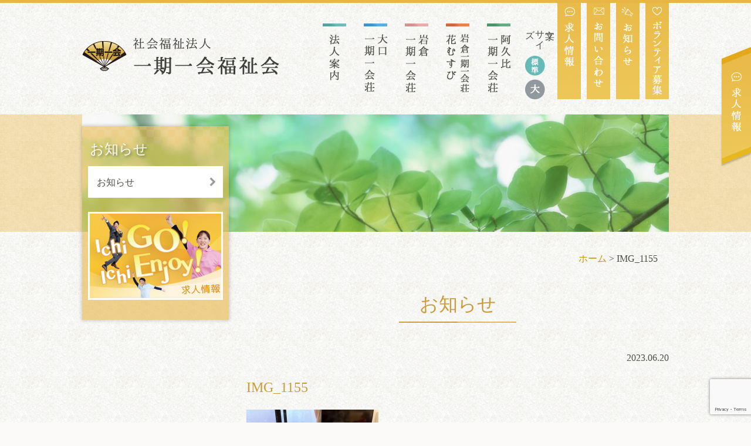

--- FILE ---
content_type: text/html; charset=UTF-8
request_url: https://www.ichigoichie.or.jp/archives/15741/img_1155
body_size: 33681
content:
<!DOCTYPE html>
<html lang="ja">

<head>
  <!-- Google tag (gtag.js) -->
  <script async src="https://www.googletagmanager.com/gtag/js?id=G-CJD92VXXV5"></script>
  <script>
    window.dataLayer = window.dataLayer || [];
    function gtag(){dataLayer.push(arguments);}
    gtag('js', new Date());

    gtag('config', 'G-CJD92VXXV5');
  </script>
  <meta charset="UTF-8">
  <meta name="viewport" content="width=device-width, initial-scale=1">
  
  <meta name="format-detection" content="telephone=no">
  <link href="https://www.ichigoichie.or.jp/wp/wp-content/themes/ichigoichie/style.css?20250409" rel="stylesheet">

  
		<!-- All in One SEO 4.9.3 - aioseo.com -->
		<title>IMG_1155 | 一期一会福祉会</title>
	<meta name="robots" content="max-image-preview:large" />
	<meta name="author" content="1518@oguchi"/>
	<meta name="google-site-verification" content="E-Eq5zB-JMAVvWuNcPgCoEn_KOIJu0rL2Zo6X2QQWEI" />
	<link rel="canonical" href="https://www.ichigoichie.or.jp/archives/15741/img_1155" />
	<meta name="generator" content="All in One SEO (AIOSEO) 4.9.3" />
		<meta property="og:locale" content="ja_JP" />
		<meta property="og:site_name" content="一期一会福祉会 |" />
		<meta property="og:type" content="article" />
		<meta property="og:title" content="IMG_1155 | 一期一会福祉会" />
		<meta property="og:url" content="https://www.ichigoichie.or.jp/archives/15741/img_1155" />
		<meta property="article:published_time" content="2023-06-20T09:39:09+00:00" />
		<meta property="article:modified_time" content="2023-06-20T09:39:09+00:00" />
		<meta name="twitter:card" content="summary" />
		<meta name="twitter:title" content="IMG_1155 | 一期一会福祉会" />
		<script type="application/ld+json" class="aioseo-schema">
			{"@context":"https:\/\/schema.org","@graph":[{"@type":"BreadcrumbList","@id":"https:\/\/www.ichigoichie.or.jp\/archives\/15741\/img_1155#breadcrumblist","itemListElement":[{"@type":"ListItem","@id":"https:\/\/www.ichigoichie.or.jp#listItem","position":1,"name":"\u30db\u30fc\u30e0","item":"https:\/\/www.ichigoichie.or.jp","nextItem":{"@type":"ListItem","@id":"https:\/\/www.ichigoichie.or.jp\/archives\/15741\/img_1155#listItem","name":"IMG_1155"}},{"@type":"ListItem","@id":"https:\/\/www.ichigoichie.or.jp\/archives\/15741\/img_1155#listItem","position":2,"name":"IMG_1155","previousItem":{"@type":"ListItem","@id":"https:\/\/www.ichigoichie.or.jp#listItem","name":"\u30db\u30fc\u30e0"}}]},{"@type":"ItemPage","@id":"https:\/\/www.ichigoichie.or.jp\/archives\/15741\/img_1155#itempage","url":"https:\/\/www.ichigoichie.or.jp\/archives\/15741\/img_1155","name":"IMG_1155 | \u4e00\u671f\u4e00\u4f1a\u798f\u7949\u4f1a","inLanguage":"ja","isPartOf":{"@id":"https:\/\/www.ichigoichie.or.jp\/#website"},"breadcrumb":{"@id":"https:\/\/www.ichigoichie.or.jp\/archives\/15741\/img_1155#breadcrumblist"},"author":{"@id":"https:\/\/www.ichigoichie.or.jp\/archives\/author\/1518oguchi#author"},"creator":{"@id":"https:\/\/www.ichigoichie.or.jp\/archives\/author\/1518oguchi#author"},"datePublished":"2023-06-20T18:39:09+09:00","dateModified":"2023-06-20T18:39:09+09:00"},{"@type":"Organization","@id":"https:\/\/www.ichigoichie.or.jp\/#organization","name":"\u4e00\u671f\u4e00\u4f1a\u798f\u7949\u4f1a","url":"https:\/\/www.ichigoichie.or.jp\/"},{"@type":"Person","@id":"https:\/\/www.ichigoichie.or.jp\/archives\/author\/1518oguchi#author","url":"https:\/\/www.ichigoichie.or.jp\/archives\/author\/1518oguchi","name":"1518@oguchi","image":{"@type":"ImageObject","@id":"https:\/\/www.ichigoichie.or.jp\/archives\/15741\/img_1155#authorImage","url":"https:\/\/secure.gravatar.com\/avatar\/c7f09e271bd4f1ec4779c861a08ced04?s=96&d=mm&r=g","width":96,"height":96,"caption":"1518@oguchi"}},{"@type":"WebSite","@id":"https:\/\/www.ichigoichie.or.jp\/#website","url":"https:\/\/www.ichigoichie.or.jp\/","name":"\u4e00\u671f\u4e00\u4f1a\u798f\u7949\u4f1a","inLanguage":"ja","publisher":{"@id":"https:\/\/www.ichigoichie.or.jp\/#organization"}}]}
		</script>
		<!-- All in One SEO -->

<link rel="alternate" type="application/rss+xml" title="一期一会福祉会 &raquo; フィード" href="https://www.ichigoichie.or.jp/feed" />
<link rel="alternate" type="application/rss+xml" title="一期一会福祉会 &raquo; コメントフィード" href="https://www.ichigoichie.or.jp/comments/feed" />
<script type="text/javascript">
window._wpemojiSettings = {"baseUrl":"https:\/\/s.w.org\/images\/core\/emoji\/14.0.0\/72x72\/","ext":".png","svgUrl":"https:\/\/s.w.org\/images\/core\/emoji\/14.0.0\/svg\/","svgExt":".svg","source":{"concatemoji":"https:\/\/www.ichigoichie.or.jp\/wp\/wp-includes\/js\/wp-emoji-release.min.js?ver=6.1.9"}};
/*! This file is auto-generated */
!function(e,a,t){var n,r,o,i=a.createElement("canvas"),p=i.getContext&&i.getContext("2d");function s(e,t){var a=String.fromCharCode,e=(p.clearRect(0,0,i.width,i.height),p.fillText(a.apply(this,e),0,0),i.toDataURL());return p.clearRect(0,0,i.width,i.height),p.fillText(a.apply(this,t),0,0),e===i.toDataURL()}function c(e){var t=a.createElement("script");t.src=e,t.defer=t.type="text/javascript",a.getElementsByTagName("head")[0].appendChild(t)}for(o=Array("flag","emoji"),t.supports={everything:!0,everythingExceptFlag:!0},r=0;r<o.length;r++)t.supports[o[r]]=function(e){if(p&&p.fillText)switch(p.textBaseline="top",p.font="600 32px Arial",e){case"flag":return s([127987,65039,8205,9895,65039],[127987,65039,8203,9895,65039])?!1:!s([55356,56826,55356,56819],[55356,56826,8203,55356,56819])&&!s([55356,57332,56128,56423,56128,56418,56128,56421,56128,56430,56128,56423,56128,56447],[55356,57332,8203,56128,56423,8203,56128,56418,8203,56128,56421,8203,56128,56430,8203,56128,56423,8203,56128,56447]);case"emoji":return!s([129777,127995,8205,129778,127999],[129777,127995,8203,129778,127999])}return!1}(o[r]),t.supports.everything=t.supports.everything&&t.supports[o[r]],"flag"!==o[r]&&(t.supports.everythingExceptFlag=t.supports.everythingExceptFlag&&t.supports[o[r]]);t.supports.everythingExceptFlag=t.supports.everythingExceptFlag&&!t.supports.flag,t.DOMReady=!1,t.readyCallback=function(){t.DOMReady=!0},t.supports.everything||(n=function(){t.readyCallback()},a.addEventListener?(a.addEventListener("DOMContentLoaded",n,!1),e.addEventListener("load",n,!1)):(e.attachEvent("onload",n),a.attachEvent("onreadystatechange",function(){"complete"===a.readyState&&t.readyCallback()})),(e=t.source||{}).concatemoji?c(e.concatemoji):e.wpemoji&&e.twemoji&&(c(e.twemoji),c(e.wpemoji)))}(window,document,window._wpemojiSettings);
</script>
<style type="text/css">
img.wp-smiley,
img.emoji {
	display: inline !important;
	border: none !important;
	box-shadow: none !important;
	height: 1em !important;
	width: 1em !important;
	margin: 0 0.07em !important;
	vertical-align: -0.1em !important;
	background: none !important;
	padding: 0 !important;
}
</style>
	<link rel='stylesheet' id='sbi_styles-css' href='https://www.ichigoichie.or.jp/wp/wp-content/plugins/instagram-feed/css/sbi-styles.min.css?ver=' type='text/css' media='all' />
<link rel='stylesheet' id='wp-block-library-css' href='https://www.ichigoichie.or.jp/wp/wp-includes/css/dist/block-library/style.min.css?ver=' type='text/css' media='all' />
<link rel='stylesheet' id='aioseo/css/src/vue/standalone/blocks/table-of-contents/global.scss-css' href='https://www.ichigoichie.or.jp/wp/wp-content/plugins/all-in-one-seo-pack/dist/Lite/assets/css/table-of-contents/global.e90f6d47.css?ver=' type='text/css' media='all' />
<link rel='stylesheet' id='classic-theme-styles-css' href='https://www.ichigoichie.or.jp/wp/wp-includes/css/classic-themes.min.css?ver=' type='text/css' media='all' />
<style id='global-styles-inline-css' type='text/css'>
body{--wp--preset--color--black: #000000;--wp--preset--color--cyan-bluish-gray: #abb8c3;--wp--preset--color--white: #ffffff;--wp--preset--color--pale-pink: #f78da7;--wp--preset--color--vivid-red: #cf2e2e;--wp--preset--color--luminous-vivid-orange: #ff6900;--wp--preset--color--luminous-vivid-amber: #fcb900;--wp--preset--color--light-green-cyan: #7bdcb5;--wp--preset--color--vivid-green-cyan: #00d084;--wp--preset--color--pale-cyan-blue: #8ed1fc;--wp--preset--color--vivid-cyan-blue: #0693e3;--wp--preset--color--vivid-purple: #9b51e0;--wp--preset--gradient--vivid-cyan-blue-to-vivid-purple: linear-gradient(135deg,rgba(6,147,227,1) 0%,rgb(155,81,224) 100%);--wp--preset--gradient--light-green-cyan-to-vivid-green-cyan: linear-gradient(135deg,rgb(122,220,180) 0%,rgb(0,208,130) 100%);--wp--preset--gradient--luminous-vivid-amber-to-luminous-vivid-orange: linear-gradient(135deg,rgba(252,185,0,1) 0%,rgba(255,105,0,1) 100%);--wp--preset--gradient--luminous-vivid-orange-to-vivid-red: linear-gradient(135deg,rgba(255,105,0,1) 0%,rgb(207,46,46) 100%);--wp--preset--gradient--very-light-gray-to-cyan-bluish-gray: linear-gradient(135deg,rgb(238,238,238) 0%,rgb(169,184,195) 100%);--wp--preset--gradient--cool-to-warm-spectrum: linear-gradient(135deg,rgb(74,234,220) 0%,rgb(151,120,209) 20%,rgb(207,42,186) 40%,rgb(238,44,130) 60%,rgb(251,105,98) 80%,rgb(254,248,76) 100%);--wp--preset--gradient--blush-light-purple: linear-gradient(135deg,rgb(255,206,236) 0%,rgb(152,150,240) 100%);--wp--preset--gradient--blush-bordeaux: linear-gradient(135deg,rgb(254,205,165) 0%,rgb(254,45,45) 50%,rgb(107,0,62) 100%);--wp--preset--gradient--luminous-dusk: linear-gradient(135deg,rgb(255,203,112) 0%,rgb(199,81,192) 50%,rgb(65,88,208) 100%);--wp--preset--gradient--pale-ocean: linear-gradient(135deg,rgb(255,245,203) 0%,rgb(182,227,212) 50%,rgb(51,167,181) 100%);--wp--preset--gradient--electric-grass: linear-gradient(135deg,rgb(202,248,128) 0%,rgb(113,206,126) 100%);--wp--preset--gradient--midnight: linear-gradient(135deg,rgb(2,3,129) 0%,rgb(40,116,252) 100%);--wp--preset--duotone--dark-grayscale: url('#wp-duotone-dark-grayscale');--wp--preset--duotone--grayscale: url('#wp-duotone-grayscale');--wp--preset--duotone--purple-yellow: url('#wp-duotone-purple-yellow');--wp--preset--duotone--blue-red: url('#wp-duotone-blue-red');--wp--preset--duotone--midnight: url('#wp-duotone-midnight');--wp--preset--duotone--magenta-yellow: url('#wp-duotone-magenta-yellow');--wp--preset--duotone--purple-green: url('#wp-duotone-purple-green');--wp--preset--duotone--blue-orange: url('#wp-duotone-blue-orange');--wp--preset--font-size--small: 13px;--wp--preset--font-size--medium: 20px;--wp--preset--font-size--large: 36px;--wp--preset--font-size--x-large: 42px;--wp--preset--spacing--20: 0.44rem;--wp--preset--spacing--30: 0.67rem;--wp--preset--spacing--40: 1rem;--wp--preset--spacing--50: 1.5rem;--wp--preset--spacing--60: 2.25rem;--wp--preset--spacing--70: 3.38rem;--wp--preset--spacing--80: 5.06rem;}:where(.is-layout-flex){gap: 0.5em;}body .is-layout-flow > .alignleft{float: left;margin-inline-start: 0;margin-inline-end: 2em;}body .is-layout-flow > .alignright{float: right;margin-inline-start: 2em;margin-inline-end: 0;}body .is-layout-flow > .aligncenter{margin-left: auto !important;margin-right: auto !important;}body .is-layout-constrained > .alignleft{float: left;margin-inline-start: 0;margin-inline-end: 2em;}body .is-layout-constrained > .alignright{float: right;margin-inline-start: 2em;margin-inline-end: 0;}body .is-layout-constrained > .aligncenter{margin-left: auto !important;margin-right: auto !important;}body .is-layout-constrained > :where(:not(.alignleft):not(.alignright):not(.alignfull)){max-width: var(--wp--style--global--content-size);margin-left: auto !important;margin-right: auto !important;}body .is-layout-constrained > .alignwide{max-width: var(--wp--style--global--wide-size);}body .is-layout-flex{display: flex;}body .is-layout-flex{flex-wrap: wrap;align-items: center;}body .is-layout-flex > *{margin: 0;}:where(.wp-block-columns.is-layout-flex){gap: 2em;}.has-black-color{color: var(--wp--preset--color--black) !important;}.has-cyan-bluish-gray-color{color: var(--wp--preset--color--cyan-bluish-gray) !important;}.has-white-color{color: var(--wp--preset--color--white) !important;}.has-pale-pink-color{color: var(--wp--preset--color--pale-pink) !important;}.has-vivid-red-color{color: var(--wp--preset--color--vivid-red) !important;}.has-luminous-vivid-orange-color{color: var(--wp--preset--color--luminous-vivid-orange) !important;}.has-luminous-vivid-amber-color{color: var(--wp--preset--color--luminous-vivid-amber) !important;}.has-light-green-cyan-color{color: var(--wp--preset--color--light-green-cyan) !important;}.has-vivid-green-cyan-color{color: var(--wp--preset--color--vivid-green-cyan) !important;}.has-pale-cyan-blue-color{color: var(--wp--preset--color--pale-cyan-blue) !important;}.has-vivid-cyan-blue-color{color: var(--wp--preset--color--vivid-cyan-blue) !important;}.has-vivid-purple-color{color: var(--wp--preset--color--vivid-purple) !important;}.has-black-background-color{background-color: var(--wp--preset--color--black) !important;}.has-cyan-bluish-gray-background-color{background-color: var(--wp--preset--color--cyan-bluish-gray) !important;}.has-white-background-color{background-color: var(--wp--preset--color--white) !important;}.has-pale-pink-background-color{background-color: var(--wp--preset--color--pale-pink) !important;}.has-vivid-red-background-color{background-color: var(--wp--preset--color--vivid-red) !important;}.has-luminous-vivid-orange-background-color{background-color: var(--wp--preset--color--luminous-vivid-orange) !important;}.has-luminous-vivid-amber-background-color{background-color: var(--wp--preset--color--luminous-vivid-amber) !important;}.has-light-green-cyan-background-color{background-color: var(--wp--preset--color--light-green-cyan) !important;}.has-vivid-green-cyan-background-color{background-color: var(--wp--preset--color--vivid-green-cyan) !important;}.has-pale-cyan-blue-background-color{background-color: var(--wp--preset--color--pale-cyan-blue) !important;}.has-vivid-cyan-blue-background-color{background-color: var(--wp--preset--color--vivid-cyan-blue) !important;}.has-vivid-purple-background-color{background-color: var(--wp--preset--color--vivid-purple) !important;}.has-black-border-color{border-color: var(--wp--preset--color--black) !important;}.has-cyan-bluish-gray-border-color{border-color: var(--wp--preset--color--cyan-bluish-gray) !important;}.has-white-border-color{border-color: var(--wp--preset--color--white) !important;}.has-pale-pink-border-color{border-color: var(--wp--preset--color--pale-pink) !important;}.has-vivid-red-border-color{border-color: var(--wp--preset--color--vivid-red) !important;}.has-luminous-vivid-orange-border-color{border-color: var(--wp--preset--color--luminous-vivid-orange) !important;}.has-luminous-vivid-amber-border-color{border-color: var(--wp--preset--color--luminous-vivid-amber) !important;}.has-light-green-cyan-border-color{border-color: var(--wp--preset--color--light-green-cyan) !important;}.has-vivid-green-cyan-border-color{border-color: var(--wp--preset--color--vivid-green-cyan) !important;}.has-pale-cyan-blue-border-color{border-color: var(--wp--preset--color--pale-cyan-blue) !important;}.has-vivid-cyan-blue-border-color{border-color: var(--wp--preset--color--vivid-cyan-blue) !important;}.has-vivid-purple-border-color{border-color: var(--wp--preset--color--vivid-purple) !important;}.has-vivid-cyan-blue-to-vivid-purple-gradient-background{background: var(--wp--preset--gradient--vivid-cyan-blue-to-vivid-purple) !important;}.has-light-green-cyan-to-vivid-green-cyan-gradient-background{background: var(--wp--preset--gradient--light-green-cyan-to-vivid-green-cyan) !important;}.has-luminous-vivid-amber-to-luminous-vivid-orange-gradient-background{background: var(--wp--preset--gradient--luminous-vivid-amber-to-luminous-vivid-orange) !important;}.has-luminous-vivid-orange-to-vivid-red-gradient-background{background: var(--wp--preset--gradient--luminous-vivid-orange-to-vivid-red) !important;}.has-very-light-gray-to-cyan-bluish-gray-gradient-background{background: var(--wp--preset--gradient--very-light-gray-to-cyan-bluish-gray) !important;}.has-cool-to-warm-spectrum-gradient-background{background: var(--wp--preset--gradient--cool-to-warm-spectrum) !important;}.has-blush-light-purple-gradient-background{background: var(--wp--preset--gradient--blush-light-purple) !important;}.has-blush-bordeaux-gradient-background{background: var(--wp--preset--gradient--blush-bordeaux) !important;}.has-luminous-dusk-gradient-background{background: var(--wp--preset--gradient--luminous-dusk) !important;}.has-pale-ocean-gradient-background{background: var(--wp--preset--gradient--pale-ocean) !important;}.has-electric-grass-gradient-background{background: var(--wp--preset--gradient--electric-grass) !important;}.has-midnight-gradient-background{background: var(--wp--preset--gradient--midnight) !important;}.has-small-font-size{font-size: var(--wp--preset--font-size--small) !important;}.has-medium-font-size{font-size: var(--wp--preset--font-size--medium) !important;}.has-large-font-size{font-size: var(--wp--preset--font-size--large) !important;}.has-x-large-font-size{font-size: var(--wp--preset--font-size--x-large) !important;}
.wp-block-navigation a:where(:not(.wp-element-button)){color: inherit;}
:where(.wp-block-columns.is-layout-flex){gap: 2em;}
.wp-block-pullquote{font-size: 1.5em;line-height: 1.6;}
</style>
<link rel='stylesheet' id='contact-form-7-css' href='https://www.ichigoichie.or.jp/wp/wp-content/plugins/contact-form-7/includes/css/styles.css?ver=' type='text/css' media='all' />
<link rel='stylesheet' id='font-awesome-css' href='https://www.ichigoichie.or.jp/wp/wp-content/themes/ichigoichie/css/font-awesome.min.css?ver=' type='text/css' media='all' />
<link rel='stylesheet' id='flexslider-css-css' href='https://www.ichigoichie.or.jp/wp/wp-content/themes/ichigoichie/css/flexslider.css?ver=' type='text/css' media='all' />
<script type='text/javascript' src='https://www.ichigoichie.or.jp/wp/wp-includes/js/jquery/jquery.min.js?ver=3.6.1' id='jquery-core-js'></script>
<script type='text/javascript' src='https://www.ichigoichie.or.jp/wp/wp-includes/js/jquery/jquery-migrate.min.js?ver=3.3.2' id='jquery-migrate-js'></script>
<script type='text/javascript' src='https://www.ichigoichie.or.jp/wp/wp-content/themes/ichigoichie/js/base.js?ver=20220810' id='base-js'></script>
<script type='text/javascript' src='https://www.ichigoichie.or.jp/wp/wp-content/themes/ichigoichie/js/jquery.cookie.js?ver=6.1.9' id='jquery-cookie-js'></script>
<script type='text/javascript' src='https://www.ichigoichie.or.jp/wp/wp-content/themes/ichigoichie/js/jquery.textresizer.min.js?ver=6.1.9' id='textresizer-js'></script>
<script type='text/javascript' src='https://www.ichigoichie.or.jp/wp/wp-content/themes/ichigoichie/js/text-resize-setting.js?ver=6.1.9' id='text-resize-setting-js'></script>
<script type='text/javascript' src='https://www.ichigoichie.or.jp/wp/wp-content/themes/ichigoichie/js/expand.js?ver=6.1.9' id='expand-js'></script>
<script type='text/javascript' src='https://www.ichigoichie.or.jp/wp/wp-content/themes/ichigoichie/js/jquery.flexslider-min.js?ver=6.1.9' id='flexslider-js-js'></script>
<script type='text/javascript' src='https://www.ichigoichie.or.jp/wp/wp-content/themes/ichigoichie/js/jquery.matchHeight-min.js?ver=6.1.9' id='matchHeight-js'></script>
<script type='text/javascript' src='https://www.ichigoichie.or.jp/wp/wp-content/themes/ichigoichie/js/bootstrap.min.js?ver=6.1.9' id='bootstrap-js'></script>
<link rel="https://api.w.org/" href="https://www.ichigoichie.or.jp/wp-json/" /><link rel="alternate" type="application/json" href="https://www.ichigoichie.or.jp/wp-json/wp/v2/media/15878" /><link rel="EditURI" type="application/rsd+xml" title="RSD" href="https://www.ichigoichie.or.jp/wp/xmlrpc.php?rsd" />
<link rel="wlwmanifest" type="application/wlwmanifest+xml" href="https://www.ichigoichie.or.jp/wp/wp-includes/wlwmanifest.xml" />
<meta name="generator" content="WordPress 6.1.9" />
<link rel='shortlink' href='https://www.ichigoichie.or.jp/?p=15878' />
<link rel="alternate" type="application/json+oembed" href="https://www.ichigoichie.or.jp/wp-json/oembed/1.0/embed?url=https%3A%2F%2Fwww.ichigoichie.or.jp%2Farchives%2F15741%2Fimg_1155" />
<link rel="alternate" type="text/xml+oembed" href="https://www.ichigoichie.or.jp/wp-json/oembed/1.0/embed?url=https%3A%2F%2Fwww.ichigoichie.or.jp%2Farchives%2F15741%2Fimg_1155&#038;format=xml" />
<link rel="icon" href="https://www.ichigoichie.or.jp/wp/wp-content/uploads/2017/01/cropped-site-icon-32x32.png" sizes="32x32" />
<link rel="icon" href="https://www.ichigoichie.or.jp/wp/wp-content/uploads/2017/01/cropped-site-icon-192x192.png" sizes="192x192" />
<link rel="apple-touch-icon" href="https://www.ichigoichie.or.jp/wp/wp-content/uploads/2017/01/cropped-site-icon-180x180.png" />
<meta name="msapplication-TileImage" content="https://www.ichigoichie.or.jp/wp/wp-content/uploads/2017/01/cropped-site-icon-270x270.png" />
<style id="wphtmlblock-css">.wphtmlblock-container.content-right {
                float: right;
                width: 60%;
            }figure.image-left {
                float: left;
                width: 35%;
            }.wphtmlblock-container.content-left {
                float: left;
                width: 60%;
            }figure.image-right {
                float: right;
                width: 35%;
            }</style><!-- Global site tag (gtag.js) - Google Analytics -->
<script async src="https://www.googletagmanager.com/gtag/js?id=UA-164235941-1"></script>
<script>
  window.dataLayer = window.dataLayer || [];
  function gtag(){dataLayer.push(arguments);}
  gtag('js', new Date());

  gtag('config', 'UA-164235941-1');
</script>
</head>



<body id="top" class="attachment attachment-template-default single single-attachment postid-15878 attachmentid-15878 attachment-jpeg">


<!-- 求人ページへ -->
<div class="fixed-gorecruit">
  <a href="https://www.ichigoichie.or.jp/recruit" target="_blank">
    <img src="https://www.ichigoichie.or.jp/wp/wp-content/themes/ichigoichie/img/fixed-recruit-bnr_off.png" class="js-hover-replace img-responsive" alt="求人情報">
  </a>
</div>








<!-- ヘッダー -->
<header class="header">
  <div class="container">
    <div class="row">
      <div class="col-header__logo">
        <div class="header__logo">
          <a href="https://www.ichigoichie.or.jp/">
            <img src="https://www.ichigoichie.or.jp/wp/wp-content/themes/ichigoichie/img/header_logo.png"
              class="img-responsive" alt="一期一会福祉会">
          </a>
        </div>
      </div>
      <div class="col-header__nav1">
        <nav class="header-nav1">
          <ul class="header-nav1__menu">
            <li class="header-nav1__item01"><a href="https://www.ichigoichie.or.jp/houjin">法人案内</a></li>
            <li class="header-nav1__item02"><a href="https://www.ichigoichie.or.jp/ooguchi">大口一期一会荘</a></li>
            <li class="header-nav1__item03"><a href="https://www.ichigoichie.or.jp/iwakura">岩倉一期一会荘</a></li>
            <li class="header-nav1__item04"><a href="https://www.ichigoichie.or.jp/hanamusubi">岩倉一期一会荘 花むすび</a></li>
            <li class="header-nav1__item05"><a href="https://www.ichigoichie.or.jp/agui">阿久比一期一会荘</a></li>
          </ul>
        </nav>
      </div>
      <div class="col-header__text-resizer">
        <!-- 文字サイズ変更ボタン -->
        <div class="text-resizer js-text-resizer">
          <ul class="text-resizer__btn-list">
            <li class="text-resizer__btn-item1 vertical-writing">文字<br>サイズ</li>
            <li class="text-resizer__btn-item2">
              <a href="javascript:void(0)" class="font-size--normal">標準</a>
            </li>
            <li class="text-resizer__btn-item3">
              <a href="javascript:void(0)" class="font-size--large">大きく</a>
            </li>
          </ul>
        </div>
      </div>
      <div class="col-header__nav2">
        <nav class="header-nav2">
          <ul class="header-nav2__menu">
            <li class="header-nav2__item01"><a href="https://www.ichigoichie.or.jp/recruit" target="_blank">求人情報</a></li>
            <li class="header-nav2__item02"><a href="https://www.ichigoichie.or.jp/contact">お問い合わせ</a></li>
            <li class="header-nav2__item03"><a href="https://www.ichigoichie.or.jp/news-all">お知らせ</a></li>
            <li class="header-nav2__item04"><a href="https://www.ichigoichie.or.jp/volunteer">ボランティア募集</a></li>
          </ul>
        </nav>
      </div>
    </div><!-- /row -->
  </div><!-- /container -->
  <!-- ヘッダー メニューボタン -->
  <div class="header__menu-btn">
    <i class="fa fa-bars" aria-hidden="true"></i><br>MENU
  </div>
</header>



<!-- ヘッダーナビゲーション（縦並び・トグルメニュー） -->
<nav class="header-nav-toggle">
  <div class="container">
    <div class="row">
      <ul class="header-nav-toggle__menu">
        <li class="toggle-menu__head">MENU</li>
        <li class="toggle-menu__parent"><a href="https://www.ichigoichie.or.jp/">HOME</a></li>
        <li class="toggle-menu__child"><a href="https://www.ichigoichie.or.jp/houjin">法人案内</a></li>
        <li class="toggle-menu__child"><a href="https://www.ichigoichie.or.jp/ooguchi">大口一期一会荘</a></li>
        <li class="toggle-menu__child"><a href="https://www.ichigoichie.or.jp/iwakura">岩倉一期一会荘</a></li>
        <li class="toggle-menu__child"><a href="https://www.ichigoichie.or.jp/hanamusubi">岩倉一期一会荘 花むすび</a></li>
        <li class="toggle-menu__child"><a href="https://www.ichigoichie.or.jp/agui">阿久比一期一会荘</a></li>
        <li class="toggle-menu__child"><a href="https://www.ichigoichie.or.jp/recruit" target="_blank">求人情報</a></li>
        <li class="toggle-menu__child"><a href="https://www.ichigoichie.or.jp/contact">お問い合わせ</a></li>
        <li class="toggle-menu__child"><a href="https://www.ichigoichie.or.jp/news-all">お知らせ</a></li>
        <li class="toggle-menu__child"><a href="https://www.ichigoichie.or.jp/volunteer">ボランティア募集</a></li>
        <li class="toggle-menu__child"><a href="https://www.ichigoichie.or.jp/privacy">プライバシーポリシー</a></li>
        <li class="header-nav-toggle__btn_close">
          <span><i class="fa fa-caret-square-o-up" aria-hidden="true"></i> 閉じる</span>
        </li>
      </ul>
    </div>
  </div>
</nav>








<!-- ページビジュアル -->
<div class="page-visual">
  <div class="container">
    <div class="row">
      <img src="https://www.ichigoichie.or.jp/wp/wp-content/themes/ichigoichie/img/visual_basic.jpg" class="img-responsive" alt="[イメージ]">
      </div>
  </div>
</div>



<!-- パンくずリスト -->
<div class="container">
  <div class="row">
    <div class="breadcrumb">
      <a title="一期一会福祉会" href="https://www.ichigoichie.or.jp">ホーム</a> &gt; IMG_1155    </div>
  </div>
</div>




<!-- メインコンテンツ -->
<main>
<div class="container">
  <div class="row">

    <!-- メインカラム -->
    <div class="col-main">

      <section>
        <div class="heading--lg m-t-0">
          <h1>お知らせ</h1>
        </div>



      <article id="post-15878" class="post-15878 attachment type-attachment status-inherit hentry">
        <div class="post__head">
          <div class="post__date ">
            2023.06.20          </div>
        </div>
        <h1 class="post__title">IMG_1155</h1>
        <div class="post__body">
          <p class="attachment"><a href='https://www.ichigoichie.or.jp/wp/wp-content/uploads/2023/06/IMG_1155.jpg'><img width="225" height="300" src="https://www.ichigoichie.or.jp/wp/wp-content/uploads/2023/06/IMG_1155-225x300.jpg" class="attachment-medium size-medium" alt="" decoding="async" loading="lazy" srcset="https://www.ichigoichie.or.jp/wp/wp-content/uploads/2023/06/IMG_1155-225x300.jpg 225w, https://www.ichigoichie.or.jp/wp/wp-content/uploads/2023/06/IMG_1155-768x1024.jpg 768w, https://www.ichigoichie.or.jp/wp/wp-content/uploads/2023/06/IMG_1155-1152x1536.jpg 1152w, https://www.ichigoichie.or.jp/wp/wp-content/uploads/2023/06/IMG_1155.jpg 1440w" sizes="(max-width: 225px) 100vw, 225px" /></a></p>
        </div>


        <div class="post-customfield">
          <div class="post-customfield__container">

            
            
            
          </div>
        </div>

      </article>



  <nav>
    <ul class="post__pager">
      <li class="post__next-post"></li>
      <li class="post__prev-post"><a href="https://www.ichigoichie.or.jp/archives/15741" rel="prev">【デイ】父の日イベント　Season２(食事編)</a> &raquo;</li>
    </ul>
  </nav>


      </section><!-- /h1 -->

    </div><!-- /メインカラム -->


    <!-- サブカラム -->
    <div class="col-sub">
      <div class="local-nav">
        <div class="local-nav__heading">
          <h2>お知らせ</h2>
        </div>
        <nav>
          <ul class="nav local-nav__menu">
            <li><a href="https://www.ichigoichie.or.jp/news-all">お知らせ</a></li>
          </ul>
        </nav>
        <aside class="local-nav__bnr">
          <ul class="local-nav__bnr-list">
            <li><a href="https://www.ichigoichie.or.jp//recruit" target="_blank"><img src="https://www.ichigoichie.or.jp/wp/wp-content/themes/ichigoichie/img/local-nav__bnr01.jpg"
              class="img-responsive" alt="求人情報はこちら"></a></li>
          </ul>
        </aside>
      </div>
    </div><!-- /サブカラム -->




  </div><!-- /row -->
</div><!-- /container -->
</main><!-- /メインコンテンツ -->


<div class="footer-nav">
  <div class="container">
    <div class="row">
      <nav>
        <ul class="nav footer-nav__menu--float">
          <li><a href="https://www.ichigoichie.or.jp/houjin">法人案内</a></li>
          <li><a href="https://www.ichigoichie.or.jp/ooguchi">大口一期一会荘</a></li>
          <li><a href="https://www.ichigoichie.or.jp/iwakura">岩倉一期一会荘</a></li>
          <li><a href="https://www.ichigoichie.or.jp/hanamusubi">岩倉一期一会荘　花むすび</a></li>
          <li><a href="https://www.ichigoichie.or.jp/agui">阿久比一期一会荘</a></li>
          <li><a href="https://www.ichigoichie.or.jp/recruit" target="_blank">求人情報</a></li>
          <li><a href="https://www.ichigoichie.or.jp/contact">お問い合わせ</a></li>
          <li><a href="https://www.ichigoichie.or.jp/news-all">お知らせ</a></li>
          <li><a href="https://www.ichigoichie.or.jp/volunteer">ボランティア募集</a></li>
        </ul>
      </nav>
    </div><!-- /row -->
  </div>
</div>


<!-- フッター -->
<footer class="footer">
  <div class="container">
    <div class="row">
      <div class="col-full">
        <div class="footer__logo">
          <a href="https://www.ichigoichie.or.jp/">
            <img src="https://www.ichigoichie.or.jp/wp/wp-content/themes/ichigoichie/img/footer_logo.png"
              class="img-responsive" alt="一期一会福祉会">
          </a>
        </div>
        <div class="footer__address">
          <p>〒482-0017　愛知県岩倉市北島町二本木7番地<br>
          TEL.<span class="js-tel-link">0587-66-2110</span>　FAX.0587-66-2800</p>
        </div>
      </div>
    </div><!-- /row -->
  </div><!-- /container -->
</footer>



<!-- コピーライト -->
<div class="copyright">
  <div class="container">
    <div class="row">
      <div class="col-copyright__primary">
        <div class="link-btn--privacy">
          <a href="https://www.ichigoichie.or.jp/privacy">プライバシーポリシー</a>
        </div>
      </div>
      <div class="col-copyright__secondary">
        <p>Copyright <i class="fa fa-copyright" aria-hidden="true"></i>
        社会福祉法人 一期一会福祉会 All rights reserved.</p>
      </div>
    </div>
  </div>
</div>



<!-- ページの先頭に戻る -->
<div class="gotop js-gotop">
  <a href="#top">先頭に戻る</a>
</div>




<!-- Instagram Feed JS -->
<script type="text/javascript">
var sbiajaxurl = "https://www.ichigoichie.or.jp/wp/wp-admin/admin-ajax.php";
</script>
<script type='text/javascript' src='https://www.ichigoichie.or.jp/wp/wp-content/plugins/contact-form-7/includes/swv/js/index.js?ver=5.7.7' id='swv-js'></script>
<script type='text/javascript' id='contact-form-7-js-extra'>
/* <![CDATA[ */
var wpcf7 = {"api":{"root":"https:\/\/www.ichigoichie.or.jp\/wp-json\/","namespace":"contact-form-7\/v1"}};
/* ]]> */
</script>
<script type='text/javascript' src='https://www.ichigoichie.or.jp/wp/wp-content/plugins/contact-form-7/includes/js/index.js?ver=5.7.7' id='contact-form-7-js'></script>
<script type='text/javascript' src='https://www.google.com/recaptcha/api.js?render=6LcpNfApAAAAACilXxrTTrjyFdHTRkASgfdrmvPK&#038;ver=3.0' id='google-recaptcha-js'></script>
<script type='text/javascript' src='https://www.ichigoichie.or.jp/wp/wp-includes/js/dist/vendor/regenerator-runtime.min.js?ver=0.13.9' id='regenerator-runtime-js'></script>
<script type='text/javascript' src='https://www.ichigoichie.or.jp/wp/wp-includes/js/dist/vendor/wp-polyfill.min.js?ver=3.15.0' id='wp-polyfill-js'></script>
<script type='text/javascript' id='wpcf7-recaptcha-js-extra'>
/* <![CDATA[ */
var wpcf7_recaptcha = {"sitekey":"6LcpNfApAAAAACilXxrTTrjyFdHTRkASgfdrmvPK","actions":{"homepage":"homepage","contactform":"contactform"}};
/* ]]> */
</script>
<script type='text/javascript' src='https://www.ichigoichie.or.jp/wp/wp-content/plugins/contact-form-7/modules/recaptcha/index.js?ver=5.7.7' id='wpcf7-recaptcha-js'></script>
</body>
</html>


--- FILE ---
content_type: text/html; charset=utf-8
request_url: https://www.google.com/recaptcha/api2/anchor?ar=1&k=6LcpNfApAAAAACilXxrTTrjyFdHTRkASgfdrmvPK&co=aHR0cHM6Ly93d3cuaWNoaWdvaWNoaWUub3IuanA6NDQz&hl=en&v=PoyoqOPhxBO7pBk68S4YbpHZ&size=invisible&anchor-ms=20000&execute-ms=30000&cb=7kj6vq78qpu
body_size: 48713
content:
<!DOCTYPE HTML><html dir="ltr" lang="en"><head><meta http-equiv="Content-Type" content="text/html; charset=UTF-8">
<meta http-equiv="X-UA-Compatible" content="IE=edge">
<title>reCAPTCHA</title>
<style type="text/css">
/* cyrillic-ext */
@font-face {
  font-family: 'Roboto';
  font-style: normal;
  font-weight: 400;
  font-stretch: 100%;
  src: url(//fonts.gstatic.com/s/roboto/v48/KFO7CnqEu92Fr1ME7kSn66aGLdTylUAMa3GUBHMdazTgWw.woff2) format('woff2');
  unicode-range: U+0460-052F, U+1C80-1C8A, U+20B4, U+2DE0-2DFF, U+A640-A69F, U+FE2E-FE2F;
}
/* cyrillic */
@font-face {
  font-family: 'Roboto';
  font-style: normal;
  font-weight: 400;
  font-stretch: 100%;
  src: url(//fonts.gstatic.com/s/roboto/v48/KFO7CnqEu92Fr1ME7kSn66aGLdTylUAMa3iUBHMdazTgWw.woff2) format('woff2');
  unicode-range: U+0301, U+0400-045F, U+0490-0491, U+04B0-04B1, U+2116;
}
/* greek-ext */
@font-face {
  font-family: 'Roboto';
  font-style: normal;
  font-weight: 400;
  font-stretch: 100%;
  src: url(//fonts.gstatic.com/s/roboto/v48/KFO7CnqEu92Fr1ME7kSn66aGLdTylUAMa3CUBHMdazTgWw.woff2) format('woff2');
  unicode-range: U+1F00-1FFF;
}
/* greek */
@font-face {
  font-family: 'Roboto';
  font-style: normal;
  font-weight: 400;
  font-stretch: 100%;
  src: url(//fonts.gstatic.com/s/roboto/v48/KFO7CnqEu92Fr1ME7kSn66aGLdTylUAMa3-UBHMdazTgWw.woff2) format('woff2');
  unicode-range: U+0370-0377, U+037A-037F, U+0384-038A, U+038C, U+038E-03A1, U+03A3-03FF;
}
/* math */
@font-face {
  font-family: 'Roboto';
  font-style: normal;
  font-weight: 400;
  font-stretch: 100%;
  src: url(//fonts.gstatic.com/s/roboto/v48/KFO7CnqEu92Fr1ME7kSn66aGLdTylUAMawCUBHMdazTgWw.woff2) format('woff2');
  unicode-range: U+0302-0303, U+0305, U+0307-0308, U+0310, U+0312, U+0315, U+031A, U+0326-0327, U+032C, U+032F-0330, U+0332-0333, U+0338, U+033A, U+0346, U+034D, U+0391-03A1, U+03A3-03A9, U+03B1-03C9, U+03D1, U+03D5-03D6, U+03F0-03F1, U+03F4-03F5, U+2016-2017, U+2034-2038, U+203C, U+2040, U+2043, U+2047, U+2050, U+2057, U+205F, U+2070-2071, U+2074-208E, U+2090-209C, U+20D0-20DC, U+20E1, U+20E5-20EF, U+2100-2112, U+2114-2115, U+2117-2121, U+2123-214F, U+2190, U+2192, U+2194-21AE, U+21B0-21E5, U+21F1-21F2, U+21F4-2211, U+2213-2214, U+2216-22FF, U+2308-230B, U+2310, U+2319, U+231C-2321, U+2336-237A, U+237C, U+2395, U+239B-23B7, U+23D0, U+23DC-23E1, U+2474-2475, U+25AF, U+25B3, U+25B7, U+25BD, U+25C1, U+25CA, U+25CC, U+25FB, U+266D-266F, U+27C0-27FF, U+2900-2AFF, U+2B0E-2B11, U+2B30-2B4C, U+2BFE, U+3030, U+FF5B, U+FF5D, U+1D400-1D7FF, U+1EE00-1EEFF;
}
/* symbols */
@font-face {
  font-family: 'Roboto';
  font-style: normal;
  font-weight: 400;
  font-stretch: 100%;
  src: url(//fonts.gstatic.com/s/roboto/v48/KFO7CnqEu92Fr1ME7kSn66aGLdTylUAMaxKUBHMdazTgWw.woff2) format('woff2');
  unicode-range: U+0001-000C, U+000E-001F, U+007F-009F, U+20DD-20E0, U+20E2-20E4, U+2150-218F, U+2190, U+2192, U+2194-2199, U+21AF, U+21E6-21F0, U+21F3, U+2218-2219, U+2299, U+22C4-22C6, U+2300-243F, U+2440-244A, U+2460-24FF, U+25A0-27BF, U+2800-28FF, U+2921-2922, U+2981, U+29BF, U+29EB, U+2B00-2BFF, U+4DC0-4DFF, U+FFF9-FFFB, U+10140-1018E, U+10190-1019C, U+101A0, U+101D0-101FD, U+102E0-102FB, U+10E60-10E7E, U+1D2C0-1D2D3, U+1D2E0-1D37F, U+1F000-1F0FF, U+1F100-1F1AD, U+1F1E6-1F1FF, U+1F30D-1F30F, U+1F315, U+1F31C, U+1F31E, U+1F320-1F32C, U+1F336, U+1F378, U+1F37D, U+1F382, U+1F393-1F39F, U+1F3A7-1F3A8, U+1F3AC-1F3AF, U+1F3C2, U+1F3C4-1F3C6, U+1F3CA-1F3CE, U+1F3D4-1F3E0, U+1F3ED, U+1F3F1-1F3F3, U+1F3F5-1F3F7, U+1F408, U+1F415, U+1F41F, U+1F426, U+1F43F, U+1F441-1F442, U+1F444, U+1F446-1F449, U+1F44C-1F44E, U+1F453, U+1F46A, U+1F47D, U+1F4A3, U+1F4B0, U+1F4B3, U+1F4B9, U+1F4BB, U+1F4BF, U+1F4C8-1F4CB, U+1F4D6, U+1F4DA, U+1F4DF, U+1F4E3-1F4E6, U+1F4EA-1F4ED, U+1F4F7, U+1F4F9-1F4FB, U+1F4FD-1F4FE, U+1F503, U+1F507-1F50B, U+1F50D, U+1F512-1F513, U+1F53E-1F54A, U+1F54F-1F5FA, U+1F610, U+1F650-1F67F, U+1F687, U+1F68D, U+1F691, U+1F694, U+1F698, U+1F6AD, U+1F6B2, U+1F6B9-1F6BA, U+1F6BC, U+1F6C6-1F6CF, U+1F6D3-1F6D7, U+1F6E0-1F6EA, U+1F6F0-1F6F3, U+1F6F7-1F6FC, U+1F700-1F7FF, U+1F800-1F80B, U+1F810-1F847, U+1F850-1F859, U+1F860-1F887, U+1F890-1F8AD, U+1F8B0-1F8BB, U+1F8C0-1F8C1, U+1F900-1F90B, U+1F93B, U+1F946, U+1F984, U+1F996, U+1F9E9, U+1FA00-1FA6F, U+1FA70-1FA7C, U+1FA80-1FA89, U+1FA8F-1FAC6, U+1FACE-1FADC, U+1FADF-1FAE9, U+1FAF0-1FAF8, U+1FB00-1FBFF;
}
/* vietnamese */
@font-face {
  font-family: 'Roboto';
  font-style: normal;
  font-weight: 400;
  font-stretch: 100%;
  src: url(//fonts.gstatic.com/s/roboto/v48/KFO7CnqEu92Fr1ME7kSn66aGLdTylUAMa3OUBHMdazTgWw.woff2) format('woff2');
  unicode-range: U+0102-0103, U+0110-0111, U+0128-0129, U+0168-0169, U+01A0-01A1, U+01AF-01B0, U+0300-0301, U+0303-0304, U+0308-0309, U+0323, U+0329, U+1EA0-1EF9, U+20AB;
}
/* latin-ext */
@font-face {
  font-family: 'Roboto';
  font-style: normal;
  font-weight: 400;
  font-stretch: 100%;
  src: url(//fonts.gstatic.com/s/roboto/v48/KFO7CnqEu92Fr1ME7kSn66aGLdTylUAMa3KUBHMdazTgWw.woff2) format('woff2');
  unicode-range: U+0100-02BA, U+02BD-02C5, U+02C7-02CC, U+02CE-02D7, U+02DD-02FF, U+0304, U+0308, U+0329, U+1D00-1DBF, U+1E00-1E9F, U+1EF2-1EFF, U+2020, U+20A0-20AB, U+20AD-20C0, U+2113, U+2C60-2C7F, U+A720-A7FF;
}
/* latin */
@font-face {
  font-family: 'Roboto';
  font-style: normal;
  font-weight: 400;
  font-stretch: 100%;
  src: url(//fonts.gstatic.com/s/roboto/v48/KFO7CnqEu92Fr1ME7kSn66aGLdTylUAMa3yUBHMdazQ.woff2) format('woff2');
  unicode-range: U+0000-00FF, U+0131, U+0152-0153, U+02BB-02BC, U+02C6, U+02DA, U+02DC, U+0304, U+0308, U+0329, U+2000-206F, U+20AC, U+2122, U+2191, U+2193, U+2212, U+2215, U+FEFF, U+FFFD;
}
/* cyrillic-ext */
@font-face {
  font-family: 'Roboto';
  font-style: normal;
  font-weight: 500;
  font-stretch: 100%;
  src: url(//fonts.gstatic.com/s/roboto/v48/KFO7CnqEu92Fr1ME7kSn66aGLdTylUAMa3GUBHMdazTgWw.woff2) format('woff2');
  unicode-range: U+0460-052F, U+1C80-1C8A, U+20B4, U+2DE0-2DFF, U+A640-A69F, U+FE2E-FE2F;
}
/* cyrillic */
@font-face {
  font-family: 'Roboto';
  font-style: normal;
  font-weight: 500;
  font-stretch: 100%;
  src: url(//fonts.gstatic.com/s/roboto/v48/KFO7CnqEu92Fr1ME7kSn66aGLdTylUAMa3iUBHMdazTgWw.woff2) format('woff2');
  unicode-range: U+0301, U+0400-045F, U+0490-0491, U+04B0-04B1, U+2116;
}
/* greek-ext */
@font-face {
  font-family: 'Roboto';
  font-style: normal;
  font-weight: 500;
  font-stretch: 100%;
  src: url(//fonts.gstatic.com/s/roboto/v48/KFO7CnqEu92Fr1ME7kSn66aGLdTylUAMa3CUBHMdazTgWw.woff2) format('woff2');
  unicode-range: U+1F00-1FFF;
}
/* greek */
@font-face {
  font-family: 'Roboto';
  font-style: normal;
  font-weight: 500;
  font-stretch: 100%;
  src: url(//fonts.gstatic.com/s/roboto/v48/KFO7CnqEu92Fr1ME7kSn66aGLdTylUAMa3-UBHMdazTgWw.woff2) format('woff2');
  unicode-range: U+0370-0377, U+037A-037F, U+0384-038A, U+038C, U+038E-03A1, U+03A3-03FF;
}
/* math */
@font-face {
  font-family: 'Roboto';
  font-style: normal;
  font-weight: 500;
  font-stretch: 100%;
  src: url(//fonts.gstatic.com/s/roboto/v48/KFO7CnqEu92Fr1ME7kSn66aGLdTylUAMawCUBHMdazTgWw.woff2) format('woff2');
  unicode-range: U+0302-0303, U+0305, U+0307-0308, U+0310, U+0312, U+0315, U+031A, U+0326-0327, U+032C, U+032F-0330, U+0332-0333, U+0338, U+033A, U+0346, U+034D, U+0391-03A1, U+03A3-03A9, U+03B1-03C9, U+03D1, U+03D5-03D6, U+03F0-03F1, U+03F4-03F5, U+2016-2017, U+2034-2038, U+203C, U+2040, U+2043, U+2047, U+2050, U+2057, U+205F, U+2070-2071, U+2074-208E, U+2090-209C, U+20D0-20DC, U+20E1, U+20E5-20EF, U+2100-2112, U+2114-2115, U+2117-2121, U+2123-214F, U+2190, U+2192, U+2194-21AE, U+21B0-21E5, U+21F1-21F2, U+21F4-2211, U+2213-2214, U+2216-22FF, U+2308-230B, U+2310, U+2319, U+231C-2321, U+2336-237A, U+237C, U+2395, U+239B-23B7, U+23D0, U+23DC-23E1, U+2474-2475, U+25AF, U+25B3, U+25B7, U+25BD, U+25C1, U+25CA, U+25CC, U+25FB, U+266D-266F, U+27C0-27FF, U+2900-2AFF, U+2B0E-2B11, U+2B30-2B4C, U+2BFE, U+3030, U+FF5B, U+FF5D, U+1D400-1D7FF, U+1EE00-1EEFF;
}
/* symbols */
@font-face {
  font-family: 'Roboto';
  font-style: normal;
  font-weight: 500;
  font-stretch: 100%;
  src: url(//fonts.gstatic.com/s/roboto/v48/KFO7CnqEu92Fr1ME7kSn66aGLdTylUAMaxKUBHMdazTgWw.woff2) format('woff2');
  unicode-range: U+0001-000C, U+000E-001F, U+007F-009F, U+20DD-20E0, U+20E2-20E4, U+2150-218F, U+2190, U+2192, U+2194-2199, U+21AF, U+21E6-21F0, U+21F3, U+2218-2219, U+2299, U+22C4-22C6, U+2300-243F, U+2440-244A, U+2460-24FF, U+25A0-27BF, U+2800-28FF, U+2921-2922, U+2981, U+29BF, U+29EB, U+2B00-2BFF, U+4DC0-4DFF, U+FFF9-FFFB, U+10140-1018E, U+10190-1019C, U+101A0, U+101D0-101FD, U+102E0-102FB, U+10E60-10E7E, U+1D2C0-1D2D3, U+1D2E0-1D37F, U+1F000-1F0FF, U+1F100-1F1AD, U+1F1E6-1F1FF, U+1F30D-1F30F, U+1F315, U+1F31C, U+1F31E, U+1F320-1F32C, U+1F336, U+1F378, U+1F37D, U+1F382, U+1F393-1F39F, U+1F3A7-1F3A8, U+1F3AC-1F3AF, U+1F3C2, U+1F3C4-1F3C6, U+1F3CA-1F3CE, U+1F3D4-1F3E0, U+1F3ED, U+1F3F1-1F3F3, U+1F3F5-1F3F7, U+1F408, U+1F415, U+1F41F, U+1F426, U+1F43F, U+1F441-1F442, U+1F444, U+1F446-1F449, U+1F44C-1F44E, U+1F453, U+1F46A, U+1F47D, U+1F4A3, U+1F4B0, U+1F4B3, U+1F4B9, U+1F4BB, U+1F4BF, U+1F4C8-1F4CB, U+1F4D6, U+1F4DA, U+1F4DF, U+1F4E3-1F4E6, U+1F4EA-1F4ED, U+1F4F7, U+1F4F9-1F4FB, U+1F4FD-1F4FE, U+1F503, U+1F507-1F50B, U+1F50D, U+1F512-1F513, U+1F53E-1F54A, U+1F54F-1F5FA, U+1F610, U+1F650-1F67F, U+1F687, U+1F68D, U+1F691, U+1F694, U+1F698, U+1F6AD, U+1F6B2, U+1F6B9-1F6BA, U+1F6BC, U+1F6C6-1F6CF, U+1F6D3-1F6D7, U+1F6E0-1F6EA, U+1F6F0-1F6F3, U+1F6F7-1F6FC, U+1F700-1F7FF, U+1F800-1F80B, U+1F810-1F847, U+1F850-1F859, U+1F860-1F887, U+1F890-1F8AD, U+1F8B0-1F8BB, U+1F8C0-1F8C1, U+1F900-1F90B, U+1F93B, U+1F946, U+1F984, U+1F996, U+1F9E9, U+1FA00-1FA6F, U+1FA70-1FA7C, U+1FA80-1FA89, U+1FA8F-1FAC6, U+1FACE-1FADC, U+1FADF-1FAE9, U+1FAF0-1FAF8, U+1FB00-1FBFF;
}
/* vietnamese */
@font-face {
  font-family: 'Roboto';
  font-style: normal;
  font-weight: 500;
  font-stretch: 100%;
  src: url(//fonts.gstatic.com/s/roboto/v48/KFO7CnqEu92Fr1ME7kSn66aGLdTylUAMa3OUBHMdazTgWw.woff2) format('woff2');
  unicode-range: U+0102-0103, U+0110-0111, U+0128-0129, U+0168-0169, U+01A0-01A1, U+01AF-01B0, U+0300-0301, U+0303-0304, U+0308-0309, U+0323, U+0329, U+1EA0-1EF9, U+20AB;
}
/* latin-ext */
@font-face {
  font-family: 'Roboto';
  font-style: normal;
  font-weight: 500;
  font-stretch: 100%;
  src: url(//fonts.gstatic.com/s/roboto/v48/KFO7CnqEu92Fr1ME7kSn66aGLdTylUAMa3KUBHMdazTgWw.woff2) format('woff2');
  unicode-range: U+0100-02BA, U+02BD-02C5, U+02C7-02CC, U+02CE-02D7, U+02DD-02FF, U+0304, U+0308, U+0329, U+1D00-1DBF, U+1E00-1E9F, U+1EF2-1EFF, U+2020, U+20A0-20AB, U+20AD-20C0, U+2113, U+2C60-2C7F, U+A720-A7FF;
}
/* latin */
@font-face {
  font-family: 'Roboto';
  font-style: normal;
  font-weight: 500;
  font-stretch: 100%;
  src: url(//fonts.gstatic.com/s/roboto/v48/KFO7CnqEu92Fr1ME7kSn66aGLdTylUAMa3yUBHMdazQ.woff2) format('woff2');
  unicode-range: U+0000-00FF, U+0131, U+0152-0153, U+02BB-02BC, U+02C6, U+02DA, U+02DC, U+0304, U+0308, U+0329, U+2000-206F, U+20AC, U+2122, U+2191, U+2193, U+2212, U+2215, U+FEFF, U+FFFD;
}
/* cyrillic-ext */
@font-face {
  font-family: 'Roboto';
  font-style: normal;
  font-weight: 900;
  font-stretch: 100%;
  src: url(//fonts.gstatic.com/s/roboto/v48/KFO7CnqEu92Fr1ME7kSn66aGLdTylUAMa3GUBHMdazTgWw.woff2) format('woff2');
  unicode-range: U+0460-052F, U+1C80-1C8A, U+20B4, U+2DE0-2DFF, U+A640-A69F, U+FE2E-FE2F;
}
/* cyrillic */
@font-face {
  font-family: 'Roboto';
  font-style: normal;
  font-weight: 900;
  font-stretch: 100%;
  src: url(//fonts.gstatic.com/s/roboto/v48/KFO7CnqEu92Fr1ME7kSn66aGLdTylUAMa3iUBHMdazTgWw.woff2) format('woff2');
  unicode-range: U+0301, U+0400-045F, U+0490-0491, U+04B0-04B1, U+2116;
}
/* greek-ext */
@font-face {
  font-family: 'Roboto';
  font-style: normal;
  font-weight: 900;
  font-stretch: 100%;
  src: url(//fonts.gstatic.com/s/roboto/v48/KFO7CnqEu92Fr1ME7kSn66aGLdTylUAMa3CUBHMdazTgWw.woff2) format('woff2');
  unicode-range: U+1F00-1FFF;
}
/* greek */
@font-face {
  font-family: 'Roboto';
  font-style: normal;
  font-weight: 900;
  font-stretch: 100%;
  src: url(//fonts.gstatic.com/s/roboto/v48/KFO7CnqEu92Fr1ME7kSn66aGLdTylUAMa3-UBHMdazTgWw.woff2) format('woff2');
  unicode-range: U+0370-0377, U+037A-037F, U+0384-038A, U+038C, U+038E-03A1, U+03A3-03FF;
}
/* math */
@font-face {
  font-family: 'Roboto';
  font-style: normal;
  font-weight: 900;
  font-stretch: 100%;
  src: url(//fonts.gstatic.com/s/roboto/v48/KFO7CnqEu92Fr1ME7kSn66aGLdTylUAMawCUBHMdazTgWw.woff2) format('woff2');
  unicode-range: U+0302-0303, U+0305, U+0307-0308, U+0310, U+0312, U+0315, U+031A, U+0326-0327, U+032C, U+032F-0330, U+0332-0333, U+0338, U+033A, U+0346, U+034D, U+0391-03A1, U+03A3-03A9, U+03B1-03C9, U+03D1, U+03D5-03D6, U+03F0-03F1, U+03F4-03F5, U+2016-2017, U+2034-2038, U+203C, U+2040, U+2043, U+2047, U+2050, U+2057, U+205F, U+2070-2071, U+2074-208E, U+2090-209C, U+20D0-20DC, U+20E1, U+20E5-20EF, U+2100-2112, U+2114-2115, U+2117-2121, U+2123-214F, U+2190, U+2192, U+2194-21AE, U+21B0-21E5, U+21F1-21F2, U+21F4-2211, U+2213-2214, U+2216-22FF, U+2308-230B, U+2310, U+2319, U+231C-2321, U+2336-237A, U+237C, U+2395, U+239B-23B7, U+23D0, U+23DC-23E1, U+2474-2475, U+25AF, U+25B3, U+25B7, U+25BD, U+25C1, U+25CA, U+25CC, U+25FB, U+266D-266F, U+27C0-27FF, U+2900-2AFF, U+2B0E-2B11, U+2B30-2B4C, U+2BFE, U+3030, U+FF5B, U+FF5D, U+1D400-1D7FF, U+1EE00-1EEFF;
}
/* symbols */
@font-face {
  font-family: 'Roboto';
  font-style: normal;
  font-weight: 900;
  font-stretch: 100%;
  src: url(//fonts.gstatic.com/s/roboto/v48/KFO7CnqEu92Fr1ME7kSn66aGLdTylUAMaxKUBHMdazTgWw.woff2) format('woff2');
  unicode-range: U+0001-000C, U+000E-001F, U+007F-009F, U+20DD-20E0, U+20E2-20E4, U+2150-218F, U+2190, U+2192, U+2194-2199, U+21AF, U+21E6-21F0, U+21F3, U+2218-2219, U+2299, U+22C4-22C6, U+2300-243F, U+2440-244A, U+2460-24FF, U+25A0-27BF, U+2800-28FF, U+2921-2922, U+2981, U+29BF, U+29EB, U+2B00-2BFF, U+4DC0-4DFF, U+FFF9-FFFB, U+10140-1018E, U+10190-1019C, U+101A0, U+101D0-101FD, U+102E0-102FB, U+10E60-10E7E, U+1D2C0-1D2D3, U+1D2E0-1D37F, U+1F000-1F0FF, U+1F100-1F1AD, U+1F1E6-1F1FF, U+1F30D-1F30F, U+1F315, U+1F31C, U+1F31E, U+1F320-1F32C, U+1F336, U+1F378, U+1F37D, U+1F382, U+1F393-1F39F, U+1F3A7-1F3A8, U+1F3AC-1F3AF, U+1F3C2, U+1F3C4-1F3C6, U+1F3CA-1F3CE, U+1F3D4-1F3E0, U+1F3ED, U+1F3F1-1F3F3, U+1F3F5-1F3F7, U+1F408, U+1F415, U+1F41F, U+1F426, U+1F43F, U+1F441-1F442, U+1F444, U+1F446-1F449, U+1F44C-1F44E, U+1F453, U+1F46A, U+1F47D, U+1F4A3, U+1F4B0, U+1F4B3, U+1F4B9, U+1F4BB, U+1F4BF, U+1F4C8-1F4CB, U+1F4D6, U+1F4DA, U+1F4DF, U+1F4E3-1F4E6, U+1F4EA-1F4ED, U+1F4F7, U+1F4F9-1F4FB, U+1F4FD-1F4FE, U+1F503, U+1F507-1F50B, U+1F50D, U+1F512-1F513, U+1F53E-1F54A, U+1F54F-1F5FA, U+1F610, U+1F650-1F67F, U+1F687, U+1F68D, U+1F691, U+1F694, U+1F698, U+1F6AD, U+1F6B2, U+1F6B9-1F6BA, U+1F6BC, U+1F6C6-1F6CF, U+1F6D3-1F6D7, U+1F6E0-1F6EA, U+1F6F0-1F6F3, U+1F6F7-1F6FC, U+1F700-1F7FF, U+1F800-1F80B, U+1F810-1F847, U+1F850-1F859, U+1F860-1F887, U+1F890-1F8AD, U+1F8B0-1F8BB, U+1F8C0-1F8C1, U+1F900-1F90B, U+1F93B, U+1F946, U+1F984, U+1F996, U+1F9E9, U+1FA00-1FA6F, U+1FA70-1FA7C, U+1FA80-1FA89, U+1FA8F-1FAC6, U+1FACE-1FADC, U+1FADF-1FAE9, U+1FAF0-1FAF8, U+1FB00-1FBFF;
}
/* vietnamese */
@font-face {
  font-family: 'Roboto';
  font-style: normal;
  font-weight: 900;
  font-stretch: 100%;
  src: url(//fonts.gstatic.com/s/roboto/v48/KFO7CnqEu92Fr1ME7kSn66aGLdTylUAMa3OUBHMdazTgWw.woff2) format('woff2');
  unicode-range: U+0102-0103, U+0110-0111, U+0128-0129, U+0168-0169, U+01A0-01A1, U+01AF-01B0, U+0300-0301, U+0303-0304, U+0308-0309, U+0323, U+0329, U+1EA0-1EF9, U+20AB;
}
/* latin-ext */
@font-face {
  font-family: 'Roboto';
  font-style: normal;
  font-weight: 900;
  font-stretch: 100%;
  src: url(//fonts.gstatic.com/s/roboto/v48/KFO7CnqEu92Fr1ME7kSn66aGLdTylUAMa3KUBHMdazTgWw.woff2) format('woff2');
  unicode-range: U+0100-02BA, U+02BD-02C5, U+02C7-02CC, U+02CE-02D7, U+02DD-02FF, U+0304, U+0308, U+0329, U+1D00-1DBF, U+1E00-1E9F, U+1EF2-1EFF, U+2020, U+20A0-20AB, U+20AD-20C0, U+2113, U+2C60-2C7F, U+A720-A7FF;
}
/* latin */
@font-face {
  font-family: 'Roboto';
  font-style: normal;
  font-weight: 900;
  font-stretch: 100%;
  src: url(//fonts.gstatic.com/s/roboto/v48/KFO7CnqEu92Fr1ME7kSn66aGLdTylUAMa3yUBHMdazQ.woff2) format('woff2');
  unicode-range: U+0000-00FF, U+0131, U+0152-0153, U+02BB-02BC, U+02C6, U+02DA, U+02DC, U+0304, U+0308, U+0329, U+2000-206F, U+20AC, U+2122, U+2191, U+2193, U+2212, U+2215, U+FEFF, U+FFFD;
}

</style>
<link rel="stylesheet" type="text/css" href="https://www.gstatic.com/recaptcha/releases/PoyoqOPhxBO7pBk68S4YbpHZ/styles__ltr.css">
<script nonce="djWJO37BlZYyZxFuPoUPPQ" type="text/javascript">window['__recaptcha_api'] = 'https://www.google.com/recaptcha/api2/';</script>
<script type="text/javascript" src="https://www.gstatic.com/recaptcha/releases/PoyoqOPhxBO7pBk68S4YbpHZ/recaptcha__en.js" nonce="djWJO37BlZYyZxFuPoUPPQ">
      
    </script></head>
<body><div id="rc-anchor-alert" class="rc-anchor-alert"></div>
<input type="hidden" id="recaptcha-token" value="[base64]">
<script type="text/javascript" nonce="djWJO37BlZYyZxFuPoUPPQ">
      recaptcha.anchor.Main.init("[\x22ainput\x22,[\x22bgdata\x22,\x22\x22,\[base64]/[base64]/MjU1Ong/[base64]/[base64]/[base64]/[base64]/[base64]/[base64]/[base64]/[base64]/[base64]/[base64]/[base64]/[base64]/[base64]/[base64]/[base64]\\u003d\x22,\[base64]\\u003d\x22,\x22w7PCpMKocsKoRMKhZ3/DjcOodMKxwoonczpQw6DDkMO+GH01EMOhw74cwpLCm8OHJMOYw6srw5Q/YlVFw7t9w6BsFxhew5wdwoDCgcKIwqTCm8O9BE7DpEfDr8Oqw6k4wp9uwq4Nw44ow45nwrvDisO9fcKCSsO6bm4dwrbDnMKTw7fCpMO7wrB3w5PCg8O3ahE2OsK9DcObE0QDwpLDlsOTEMO3dgIGw7XCq0PCl3ZSAsKuSzluwp7CncKLw4fDq1p7wpUXwrjDvF/Clz/CocOBwqrCjQ14ZsKhwqjCqQ7CgxIRw6FkwrHDqsOyEStVw6oZwqLDg8O8w4FEA1TDk8ONDsOdNcKdKE4EQy46BsOPw5IJFAPCgcK+XcKLRcKmwqbCisOnwpBtP8KZMcKEM1Z2a8KpVMKwBsKsw5ktD8O1wqfDtMOlcE/[base64]/CosKEwqHDolzDk2NkwoFvGE0iZnwdwpsUwq3Co31aI8Kpw4p0TsKGw7HChsOLwpDDrQx0wqY0w6Mow4tyRAXDszUeEcKswozDiADDoQVtM2PCvcO3GcO6w5vDjXvChGlCw6I5wr/[base64]/[base64]/[base64]/W8OgwrnDssOCw4QHwpbClD06w6gYw7jCtcKofcKCFG0Uwr7ClyJTU39KfyQSw4VcUsOIw4/DmCDDmVnCp1ohIcOdFcKQw6fDjcOqBhDDiMKnbXXDn8OxFcOnEiwTIsOLw4rDjsKUwqPDpFDDtcOWV8Knw4jDvsK7Q8K0GMK0w412E2E2w6nChUPCh8ODX2/Dn0fDqGs3w6XCtxZPJMOYwovCqWvDviA+w6Q1wqHCo1bCuQDDpUbDqsKNBMOowpJEbMOhZHTDtsOTwpjDuSkNYcOGwpjDti/CmHtEZMKfSl7CncOKXFnDsG/DisK/D8O8wql8HH7CpjvCo2pew4TDjULDt8OuwrMILD5sQlhHMDMCMsOlwok8fnHDgsKRw5TDicKTw5XDln/[base64]/[base64]/CoTzCvcKpw7jCsE5ld8ORw5zCuMOMbsO4w63CiW9ow5LClEY/w65fOMKpDUzChWtoacOcGMK7L8Kcw5ZgwqQlfsOGw6HCmsOtZHPDrsKow7XCrsKTw7hfwoAHWX8Ewo3Dnko/OMKDY8KZfcOJw4cCADPCk1snLHtcw7vCuMKWw6E2bMKrBHB2LipnRMKAC1VvY8OlC8OTS1tBWMKLw5PCisOMwqrCocKKUy7DpsKFworCuTENw79SwobDjxDDr0DDhcO0w6XCnUMdc1NSwol2JxDDhlXCknRsBVhlNsKedsKlwoXCnjM6PT/Co8KuwpbDjDjDksKhw67CtRl8w7BPUcOyKiwNZMKZfMOUw5nCjzfCu1w5IUvCs8KwFjh8Wwo/w4fDpMOCScOuw7cGw4ENG3J+I8KjRsKyw6fDscKHPcKDwpAVwqjCpBnDpcO0w7PDowFIw4kTw4zDgsKKB1QhCMOEL8KAcMKFwpF4wq4OJyHDu0EaXsK3wqM9wpnDpQHDtwnDuzDDrcOWwq/[base64]/CosO3w4vDl8KsHcONwp4MWEYyLULDtMKkBMKKw64vw5oqw57DtMKow4UswovDhsKdWsOkw598w5UmGcOQSRDCgnnChCJCw67Dv8OkCw/CrgwOEl3DhsK2M8Opw4pRw7HDvcKuLHVcfsOfKGdEcMOObV3DlyRKw6HCo3ZGwpzCrAbCsT9HwocjwrbCv8Oaw5bClAMMXsOifMOMRw1YRjvDphzCrMKMwoPDnBFjw5TCicKcOsKGO8OiWsKGwrvCo23Dl8KAw6Now4NPwrnClCfCrBdrDcKqw5/CmMKSw483dMO9wqrClcOVMFHDgUXDry7DvWwWUGfCgcOCwql3O3zDjXdkLHgGwq9ow5PCiz5yS8OBw6R0UsKQTRQGwqQqSsKHw4MBw6xdNkodEcOYwqYcY2LDj8OhEcKQw5R+HsOjwrVTa0jDggDCoTvCqVfDhC1uwrE0HsOkw4Q8w543Nl3CgcO5IcKqw4/DqV7DnAt0w4rDgE3DlEPCosOCw6bCswc1fGzDh8OSwr59wo5vDMKSAmvCvcKAworDmB0XIE/DqMK7w5J/AgHCjcK7wpsAw63DoMOjIl9VZMOgw6Auw6/CkMOyOsKywqbCj8KTwp4bRFV1w4bCihXChMKdwqfCr8KWa8OIwoXCoWx8woHDvCUVwrvClikNwpEZw57DgVElwpkBw6/CtsOEZQfDoXnCgw/[base64]/[base64]/[base64]/Dn8KZwpJ2TMKowrPCqMOYdgjDqMKsc17CuSAfwp/Drg4+w6Frw4wkwowjw4rCncO2GMKpwrRrbg8lXMObw6p3wqUBVhBFOCzDgkHCpnJtw4jDgThxI30/w4tww5bDrsOsNcK7w7vCgMKdFsOVN8OcwpEiw6zCrHRdwppTw680IMKPw4jDg8OjYwrDvsO+wodQYcOKwprCi8OCLMO3wpY4chjDlBoVw7XCqmfDpcOkFcKZOEFHw7LDmxsWwoVaYMO0HkzCsMKnw5NnwqPDqcKdcsOXw7AaOMK9LcO/w58/[base64]/w5kJZ0sGNMK3b3TCqCFjHcKywrp6XyU2wqrCskXDnsK9esObwqbDgF7Dm8Osw5PCmmEPw5nCrF3DhcO6w5ZcR8KODMO8w4XCn0pWAcKmw6MbDMKGw4EVw5g/FxNvw73CrsK0wpFqW8Oow4DDihppAcKxw7AsEcOvwoxRVsKiwoLDkXvDgsOvbsOtdG/Dn2VKw6rDvXfCr38Gw5lVcCNUTTtWw6VoYT54w7fCnwpfOcKcb8K7DkV/[base64]/CpcKsR3jDqiAYPcKaYsKZwofCpWNxdiclLsOKWcK6A8KVwolww73CrsK+cn/CuMOUw59Uwq8Vw7rCuR4Ww609TiVvwoHCkF90KTwjwqLDhQ0VOE/DucO8FAPCgMO/[base64]/CuD7CpMOVw6kgMSIJw5x/EcKOVcKCw7HCrGPCoFPCvQ3Dj8O+w7XDqcKQPMOHVcOzw4JAwr8WCnR2TcO8PcOhwqk4f0hCMFUheMKIFHd8VVLDmcKWwqMdwpEDAATDo8OBcsOGCsK9w4TDpMKQHDFVw6nCtg9rwqJGK8KkY8KuwozCokXDrMOjKMKDw7JhQR/CoMOOwrlhw6ciw4zCpMKNQ8K5ZgFrYsKCwrTCssO1woJFKMKJw6rCjMK3aHVrTMK6w4E1wr8facOJwpAswpctD8OSw7hewotxK8KYwrgbw7jCrzfDr2bCq8KLw5UawrvDiDjDv3xLZMK8w59xwqPChcKUw4TDkkjClcKUw6J7RB/CmsO/w6HCjXHDv8O9wovDozDClsK7WMOXe2AYBlnDnTLDqsKaMcKjK8KcbGF4VwBEw6ABw7fCgcOaNcKtI8K9w71ZfX5ow496FjzDrjlmch7ChijClcKAwpPCtsKmw4JxexXCjsKGw4XDszoCwqQ4KcKHw7jDk0bCkyFVG8Ofw7k7D2wqHMKoAsKaGm/[base64]/SMO0wpTCp8KcwqHCuA/[base64]/[base64]/[base64]/Ck8K5w7jDqsKYw7XCgRcow5J6w5bDtw/DtMOqTDVMAkUVw78UY8Kfwoh8JVLCsMKiwr3Dlw08OcOxe8KKw4UVwrs0JcKcSkjDqHI5R8Oiw6wawqslSlpcwr0BMnHDtwjDisK8w5BOHMO5KkrDvcOww6PCgxrCkcOSw6vCocOta8KuPG/ChMKxw6HCmCcjOm3DgXbCmybDk8K+K11ZXsOKOsKMKC0VXSl3w697fQfDgURCGGFpfsOIVz3CucOowqfDrBIVD8OVQwTCogHDnsKtBmNfwoY0AX7Cu184w7TDlDbDoMKgQWHCiMOJw4oaNMO1BcOwTFTCinkgw5zDhCHCj8KUw5/Dt8O3FmlkwoBTw44pAcKbCcOwwqXCr2sHw5/DuS1tw7DDpl7Dtx0Lw40cPsO8EcKSwoM/KSTCjDEec8K+AnLCosKyw4xEwpZ/w7MiwqfDk8KXw4nCl37DmnQfDcOfSWN9Zk3DnkFVwqLDmBfCisOAEzN7w4gjC35awpvCrsOPOmzCvUczccONLsKdEMKAbsO5wo1YwprCtGM9NnLDuFjDimXDnk9UU8K+w71/CcKVEFkIw5XDhcKoPGNnWsO1BsKvwqfChi/[base64]/DrsOEXDbDn0U7AD5QPnfCmW/Du8KpQsO9IsKFcHrDsmjDkDjDsE5swqg3GcOHSMOJwqrCl0kRbFvCoMKyEwpaw7Row7onw6oncAcGwokNDX7Chy/CkGNUwrnCucKUwppmw77DqcOfOnUpWsKMe8Ohwr1OSMOgw7xyUXkCw4DCrgAZesOzdcK+acOJwo4AX8Oyw5LDowsMHBEsesOiDsK1w5AKd2fCp1AsD8OFwr/DhH/DuiNzwqfDhhrCjsK3w6zDnlQRfnhZNsOZwrxXOcKPwq/DucKGwpnDiQEIw41wI0xeRsO9w6/CsSwqZcKbw6PDl1ZQQGvDjitJX8OTL8O3azHDvcK9XsKAw4tFwr/CjDPClhR+OVhIFVXCtsOVF07CuMK+IMOBdn5BccOAw45rWcOJw7Fkw4PDgy7CpcKGNGvCuAPCrEPDu8KnwoF9P8KKwqHDgsO7NMODw7fDsMOOwrNGw5XDt8OwCSQ0w4rCi3o2eUvCqsO0PMK9Bz8KZMKGFsKUcHIIw4E1MzTCuT/DlX3DmsKJJ8O7UcKew6BQXnZFw4ldH8OSeyg2cy3DnMOgw6ALSmxpwogcwpzDtjjCtcOmw77DthFjJxd8X2E3wpdwwpFUwpg3QMObB8OOKcKvAHUsFnzCukQRJ8OZUzhzwrjDtlY1wpzDtEXDqFnDt8KOwpHChMOnAsONQ8KdPFjDllLCnsK+w6bDt8KGZA/Dp8OaUMOkwrvDrj/[base64]/cmwqb8KCCcKNw77CncKWw6HCvMOAw7HCsCPDm8Kjw79HQgXCnFLDoMKYfcOPw77DqjhCw6fDgRgKwqjDi3HDoCMMdMOPwq4Ow415w4fDqMOfw7TCoW5WIjnDpMO8P0xXesKDw69lEHTCjcKfwr7CsThyw6s3QXodwp4bw6/[base64]/DqDtkwrctH8OKJEbDhF7CtTFjL8O+FxbCkkx2w57CjVoxw4/CklLDp39xw599aAd6wplBw70gGnDDr3xvQsOdw40Awr7DpcKrCcOZbcKTw6TCisOIQ2hRw6fDj8Kyw7RVw47Ci1/[base64]/e8O8wp48LsKEecOdwqMXw7/DlRhxw7YFAcOhwo/DusODRMOpS8OuagjCl8KeS8Oxw7liw5RPMUAfb8K/worCpX3DlE/[base64]/MsOHZMO6OMOCIMK2w6I6w6IBw6DDocKYwrtdPsKAw6jCpztEJcKpw5NgwpQ5woU4w4FIVcOQOMO5AsObFz4cdQUlcA/DiiTDoMOaAMOlwoJwYQY/IsOVwp7DsDrDhXZwB8K6w5HCocOAw5TDmcKEKMOaw7/DhgvCn8OowofDjmg/JMOnwqxGw4Ukwq9twoYTw7BfwodpCXFaHcKSacKMw64IRsKCwqXDqsKwwrfDvMK1P8KjOBbDhcKtQDV8AcO4cBzDjcKkfsO3DwVWJMOjK14JwpXDizgeVMKPw6ICwqzCn8KpwoTDrcKow5nCgkbChR/CucKVPjQ3ZyBmwr/Dh1HDm23CggHCi8Oow780woV0w45xVmx3LwXCqnl2wqUAw6QPw6rDm3PCgAzDv8KOTwhIw73Cp8Oew7fCrFjCrcOjDsKVw4ZWwpdfRy54VsKOw4DDo8OswprCqcKkFcOZTjfDihN/wrPDqcO9JMKAw4xxwp9XYcKQw4QhbUDCksOKwrFpT8KRPxTCjcOvaj4DU2EFYkvCpn9ZFVzCs8K0FFZ5QcO7SMOow5DDtGnDksOkw7odw5bCtznCj8KLMUXCo8OBYcKXI3bDqUPChFQlwoY1w5xhwpXDiGDDnsKaBV/CmsOXQ2jDhyHDu3sIw6jDkjkSwokCw4XCv2F1wpMHO8OzW8KfwoTDl2UJw5zChsOtUsOTwrNXw6QTwq/Cpi8NBl/[base64]/[base64]/CmMKaWMOMHQ3ChMKuSsOdDCZBwrIcPcOjbyg/w5xMbB4jwqguwrJwUsKBKcOBw7BtYnrCqkLCkQhEwo/[base64]/DkMKJwoFjfyHDisKqFHQjw7dVbsKcwqQ2w6DChlrCkRLCmkTDi8O4B8KrwoPDgh7CgMKBwp7DgXZRF8Kce8KrwpjDrxbDscOhfMOGw77CksKRf35XwrPDl2DCqT/CrWJvZsKmRkt4KsKvw6TCpcKnYXDCpxrCihfCpcKnw4l3wpY/TcOPw7XDrcOaw78OwqhSLsKRAH1gwpcNdXvDv8OTTsOLwofCiyQmHgTDhiHDqsKUw4LCkMO2wrbDqgM8w4LDqWrCsMOww5g+wo3CgzhQc8KvHMOvw6fCj8OHCS/[base64]/[base64]/[base64]/Cp8KAQhDDq8OpX2VLw5Nkw6zDk8KqbkzCnMOhGhEgY8O5Jx3CgEPDiMK0EXjDqB43D8OPwprChsK9KcO9w4/CriV7wr1rwoQ4OA3Cs8ONA8KBwrBVM2hlLjVqEcOZJSFfeDvDoH15HBVzwqTDoyjDiMK4w73Dg8OWw7obI2XDk8OBwoILWD/[base64]/CvBLDq8OmD1DCoMKMw64Xw6XCqhXCgcOoAcOMw6QYO0U2worDihZpYTHDsQAdbjIUw6wlwrbDgsOBw4UFHCdmAWoUwrbCmx3CtSBraMKzJAvCmsOSKgjCuTzDrsKmaiJVQ8KFw4DDokwew7bCuMOvK8OSwqbDqcK/wqAdw6vDv8KPUTLCoExHwrLDoMOOwpcdeFzDjsOaesKSw5swO8Opw4/[base64]/DqErDnsKhHcO6Ui1+wrbDscKnWRclwogodcK1w6vCggHDuMOack7Cp8OTw6LDtsO5w5NmwpLDm8OoDmYBwp/DiE/DhQXDukNVSSAEegIxwpfCgMOrwrwww6XCiMKmS3PCuMKIWj/DsVbDmh7DgiZ0w408w7fClDpCw4PCtwZgZF/CvjFLXWHDq0I4w7DCn8KUCcOxwpbDqMKIbcOvf8KXw4ZNwpB/wqzCiGPCnAcCwpjCmRpEwq/[base64]/CrMKiRcKBRcOAw4XDhQLCjExVw7rDr8KYLjrDhHc+VT7CsUYWKBJ4XDLCu0VOwoI+w5gHaSVjwq5kHsK5ZcOKB8OKwrHDr8KNwq/CpyTCvBByw5N3w58ZNgHCsVzCuW8LE8Oww4sQXznCtMO+Y8K+BsKrW8KWNMOFw4DDjUDDsUnDoElPG8KmTMOxL8O2w6kqIiFZw59zRD5ib8O+XDA/MsKmUFkfw57CpBAgGBoRAMOGwpFBQDjCiMO7OMOdwrrDvCskQsOjw7UnUcOVNkVUwrdqTiTDj8OwT8OGwrLCiHbDjhMvw4kjfsKpwp7CrkF8Q8OpwqZpA8OKwr1Uw4PDjcKYUwXCg8KnSm/DlTcLw4sZTMKHbMOYDcKjwqYvw4rClQRNw4IMw6srw7QKw5tqdMK+PV9swoVuwosJFALCq8K0w7DCgTdew7xwWcKnw5/DncKcByhhw7fCrBnCvyLDqcOzbh0Tw6nCjG0ew4TDtQVbWHHDssOfwqQowpTCl8OVwpUmwo8SIcOZw4XCjF/CmsO+wq/CmcO5wqJdwpcNAWPCghZgwqxrw5dvNBnCmS8pDMOQUFAbBCvCn8Klw6LCuzvCmsOaw6RUNsKBDsKAwqQxw53DisKebMKjw6k8w7cawpJhX3/Dhg9Mwosmw70awp3DlsOCAcOMwpHDhjQIw7Q/E8OSTn/ChRVWw4kYCmdSw7fChF1yXsKHTsO7IsKrE8KhdlzCjijDpsOZEcKodQXCs1zDnMK3CcOdw5RIQ8KsS8Kdw7/CkMOIwo8dS8OowqDDhQnDh8O5wr3Dn8KxEnIbCxvDrWzDqQ0dLcKXRS/[base64]/dHsMUCYLTHl/w7UDw6xLwqBqwrTDuhshw5AFw4NbRsODw7EXFcKFH8KTw5Brw4NaeRBrwo5oSsKow7tjwr/DvlZiw5tGbcKaWR9lwrDCscOcU8O2w6YmagcJMcKkMnfDvRJgwqjDisObLjLCvAHCuMObLMKfesKCYMOCwqjCjQ05wog4wp/Cum/CkMODM8Oxwo7DtcKxw5suwrlXw4MVHBzCkMKRH8KqP8OMbH7DrH/DhMOVw4vDrXIvwoxTw7vDu8O/[base64]/DrcKxNMKUwpUswot7BMKMw7o3wrPDiQcJeX8hw4V3w7haDQFNY8ODwrXCjMKjw6/ClArDgB4Uc8OFX8OyF8Oxw67DmcKCDhHDg1V9AxnDhcOwCcOAKUw/VsOIRmbDicOOWMK4wqjCqMKxaMKgw67CujnDqmzDq03CiMOzw6HDrsKSBXYqI31oMzLChsKdw7DCtsKHw7vDvcOvcMOvSQ5tAS0NwpI7J8OaIgLCsMKUwoc3w4rClV8awr/Dt8K/worCjCrDmcOnw6HDhcOqwrlowqNzN8OFwr7DhsKiIcOPG8OpwqnCnsO9OV/CiAjDtlnCksOgw4tZLGpuAMONwqIZIsKywpLDn8KCTCjDpMOZecKWwqTCqsK6FcK9ZgxTAHXCp8ODacKdSXpJw53Cpy8zBMOVN1Z4woXCn8KKQyHCscKyw6xHEsK/SMONwqZjw7BvY8Ohw5szHhxaTTJvcn3DkMKsEMKsPEDDqMKOEMKcTGANw4HCv8OCRMKBSifDuMKewoMkDMOkw7Nfw7Z+WWVXaMOmKHjDvl/CoMOYK8OJBBHCrsOawpxrwq4jwonDhMKZwrXDkXEFw5YNwqknLMKyB8OFcycJK8K1w67CgCgvKF/DusO2X25iAMK0UAc5wplze37DocKvAcK6YyfDjmrCkVEFL8O4wrwcEyU0IRjDnsO3HzXCt8O1wrpTBcKjwpDDicO/ZsOmRcKtwqTClMKYwrjDhzNww5XCmMKKWMKTW8KvY8KJBn3CsUXDv8OKC8OpJSAfwq5gwrLCh2LDu203KMK7C3zCrwICwoIYXUbDgQHChVvCg0/DrMOMw5PDhcO2w5TDuHzDnWrClMOowqhDYMKaw7Yfw5LCmGNmwoNSBRbDvnfDhsKPwocSIWLCogXDlcKUaWTDkFcCC3A9wpUkUsKYw7/[base64]/Ct8Kkw47DkhvDvm3DmcO/[base64]/DsD3ChB7Cr8KCB8OUw6x4woYIbcKcdTJ+w71EdHgPw7DCgsOqW8ORAVfDqjDCi8O0wpDCjw5iwpvDqmjDn28xFizDsGlmVgDDqsOOLcO9w4Eyw7sVw6cdQyJYSknCgMKRw6HClE5Ew6bCghTDhTPDp8O4woQ0E0dzWMOVw5/CgsOSHcORwo1+w6wMwplXJsO2w6hSwp1Gw5hcIsKUBBYtXsKzw6cMwqLDsMOHw6Yvw4/DkS/[base64]/CtcK4wqFtYQkZwq/Dln/CrT5pZsKDe8KjwrTCv8Obw5UcwrfCnsKlw7c0VDdjFSZ0wpFJw47DhMOhQsKVOS/Cm8KMw53DsMOmJsK/[base64]/woA2wr8qSMKSwqPCnMKBwr1Nw4QLw7rDnBDCpDdnahDCl8Ohw7HCkMKdN8Osw4fDlinDnMKhasOZRUE9w5vCg8OuE2l2c8K8VA0YwpYAw7klw54NCcOiV0zDssO+w5I+FcK5cjojw7YawonDu0NQfcO4FlHCjMKbEnTCs8OINDtSwqdWw4hEZsKrw5TCusO2ZsO/Xi0Zw5DChcORw6kVGMOXwps5w4HCsztfdsKAUCDDj8KyQE7DiDTCo0DDvMOqwrLCu8KcUw3CpMONeFQfwq5/BSpswqIcZUnCqSbDgAB1HcOQUcKmw5TDv2DDqcOKw5DDiVbCs0zDvELDpcK4w5d2w6kwKGwqD8KZwqHCsC3Cn8OywoTClDlQQ3Z6VzbDpGJPw5TDkjd9w5lMD1vCoMKUw5zDnsKkbXbCpCXCsMKgPMOVbEsEwqXDrsOQwqzClFMfBsOoBsOnwpzChkLCoCHCr0XCgT/DkQc8DMKnGVxiJS4bwpdPc8ONw40pZ8KKQTJpXkLDgCbCisKcCSnClQsDH8KMLUHDtMONMEjDisOZVcOZCwY7wrbDgcO9YTnCvcOXfwfDuUAkwpFlwqRuw4oYwr1wwrMHYFrDhV/DnsKXGXoeEyTCmsKTw6otOULDrsK4NS/DrRTCgcKTLMK1G8KBLsO8w4RIwo3DvGDCszLDtyEbw7rCtsK+DF9fw5UoOcOFTsOSwqFTJcOkZFkUdjBww5Y2PT3CoRLDosO2REXDisO/wr7DusOdGQwLwqbCscO5w5LCtQbCuQQSeRVsPcKyMcO6L8OtXcKzwoYZwqTCusObF8KVfCjDkjM9wpA2b8K1wp3Dj8KlwoE2w4BtH3HCl1/CqD/[base64]/CiQEcbcK5wo3DpCY8LDLCuiklwrp9A8KmRXl7MmzDiUpfw5IHwr/DuwbDhXMjwqZ6NEfCnH/[base64]/w6nDunEWN3jChAzDkMKZeBF9wrViC05hacK0XMOmHgPCt3nDk8Kow6w8wrZZeUZEw7U9w7nCm1LCmEknMMOaCn45wo5uYMKxMcOiw7LCqTVMw69qw4bCi0PDiGLDs8O7LFjDlQXDsXZIw7xzWy/DhMKWwpMoDsOyw73Dkm7Ch1DChBdMXMOPecOOfcOSHiMjGiR3wrMww47DsQ8jE8ONwpvDs8KWwrY7eMO3D8Kjw4AVw7E8BMKhwozDhhDDuxTDsMOBLi/[base64]/w5pYVmLDjw7DmzzDvsOLwocdTMOjClAqwo5HB8OJPVVZw6vChsKbw5TCs8KRw5MWWcOMwpfDtCvCl8O6X8OsORfCvMOVcDTCisOYw6lCwpjCl8OSwpI/aj7CkcKefzw1woLCrgJaw4LDnB9eeVwlw5BzwqhhQsOBKCzCrVDDh8O7wrfCrCRFw6HDt8K7w4XCvMOpd8O/[base64]/Dig9iTcKywo3DisOHw7bCnDl4w6zDpMOOUBbCiMOkw4rCj8OBEjoBwo/CmCZUIH8nw7fDrcOpwpLCnG5JCHbDpxfDqcKNAMKPMUVkw7HDg8K1BsK2wrtIw6xFw53CsUrCqnk1FzjDssK4dcKaw5Q4w7nDkV7DpARKw4TCiSPCmMKLewEpJlEZYFbDpSJlwpbDrEPDj8OMw4zDpC/DgMOwSMKywqDCvsKWZ8OaN2DDrgAMJsO0Uh3CscOLfMK4H8KswoXCqsK/wqoiwqLCrHPDiTpba1V5Y1/DgETDo8OPWsOOw73Cg8KxwoHChMOUwr57TwEjPBggYlIrWMOwwqLCrx7DhXIewrd6w6rDhMO1w5AHw7PCl8KlbQ0Xw6RRc8KRcgnDlMOFDMKYSTJGw7bDtADDn8KRUCcXAMOSwo7Dp0ISwpDDlMOZw4Rww4jCth9ZPcO3SsObPk/Dk8KEd2FzwqNFU8OZAGnDulYwwp9jwqsRwql2WA7CmjLCl1fDhQzDlC/DvcOVCh9ZXRccw7TDnUg3w5bCnsO8w6IxwoPDuMOtUGMAw4pMw6JTL8KpOyfCuVvDksOiV1lKQmnDgMOobX/CgXQEw6IGw6oEPyo/IUHCm8Kme3/ChcK7SsK+RsO4wqYOfMKOSkArw47DtlXDrCkow4Q7cy5Zw7NswqbDo2fDmSwYPGpqw53Dh8OUw6stwrsFK8Kowp9xwpXCj8OOw5jDnTLCg8OBwrXCrBM2aTTCkcKDwqRwdsKlwr9bw63ClwJmw4drSH8wPsOhwrV1wpDDo8KVw5dubcKXIMOVcMKLJ3JPw74Ow4/[base64]/w5bCtMKnaGZowrlTTRRWw5HCvyzChSU+ZsO4V27Dni/CkMKxw4/DjVUWw4LCvsOTw6oXYMKmw7zDmxLDhkjDux46wqLDlm3DgFIuKMONK8KfwpbDkDLDhhfDo8KPwpgkwpxKBsOTw7Qjw58mT8KFwqAPLsO5YlB+FcOOAMOndB9Bw4M3wpXCoMOtw6VEwrXCuBDDigBUTz/CizrDhcK/w6p8wqXDjBzDtSgwwpLDpsKLwrXDqCQrwqDDnGHCncKZSsK0w7nDr8KbwrzDmG00wox7wr7CqMOvAMKZwrHCq2FsCgh7W8KbwrtqYggtwqBxNMKTw4nCnMOVHS3DtcOlXsOQf8K3Aw8Aw5/[base64]/Cv0Q4RkAAwrrDnE90JnHDjzDDj8KnA8OyX07DmH01JMO0w67ChQJNw4bCqhfDrcOOF8KnIWcCWcKIwpQSw7Idc8OtXcOoJhXDsMKeUl4lwp/DnUhTMcKcw5DCpMOXw6jDjMKiw6tZw7AiwrsBwrw6wpHCsgVBwr1+PQjCqsKAf8O1wpdNwo/Dtj0lw4JPw7/DkHbDmBLCvsKpwpN3McOjIcKxHgfCq8KLZcKjw79ww6PCqhB1wpUmJn3DiTd6w4U6MRtNd2DCssKywoLDgsOdfnJKwp3CqEsGScOzBU1aw4IvwpTCkkDCsEnDr1nCnMOPwr4iw4x7wrnCpsO0QcOUWjrCmMKXwrQdw6xqw7cRw48Xw4xuwrx/w4YvAW1dw6sEXGlQf2rCr3gbw7fDkcKfw4zCrcKBRsO4DMOzw7Ftwpx7UkDCuRAtHkwZwrDDpwM/w4jDt8K3wr8AWS4GwojCq8OnEXnCgcKvWsKKJDnCsW9NO23Di8OPMxx2fsKob0jDpcO0d8KWf1fCr24qw6nCn8K7JsOMwpHDqCXCssKsQE/CpWFiw5NlwqJXwpxAU8OIBl0KDGYew5khOznDqsKTGsO1w6bDh8KPwrELKAvDvx3DqUp2YBPDtMOba8KJwpcxCcK2FsKOS8KAw4ccTywkdhjCqMKAw7U1wojCgMKRwoNyw7V9w4MYLcKxw4obVMK9w4k9MW/DqhFvLjjClXrCjwM5w7LClxbDgMKPw5TCmwsxTcKtdWoXfsOLVMOXwo/DqsOzwpwtw4bCmsOKVVHDsnZewp7Dq196Y8KewrlFw6DCmTHChkZ1UyN9w5LDgsOAw79Kwr84w7HDqMOnHhDDgMKXwpYZwo0EOMORawzCnMOfwpfCpcOJwqzDj00Nw5/DoEMWwoY7ZgfCicO1IwBCeBBlI8O8UMKhB1BcZMKDwqXCpDVowpsaQ0/DqW8Bw5PChXzChsKkIQgmw67CgWF6woPCiD1eWyjDjjTCkjrCt8KIwr3DrcOaLFvDpCDDgsKCKWxLw4nCrE1GwrkWWcK/F8OiV0tfw5p8IcKCFGVAwrEgwpvCnsKtAsOGIDTCo1HCv2nDgVLDhMOCw6HDqcOGwqFOGcOECAlcZXQ4ERjCjGvDnzTDk37DvXhAKsK+AcK4w7XCpEDDumTDrMOAGQ7CmMO2fsOFwqrCmcKmdsOZTsKNw49KYkExwpjCiVvCnMKNwqPDjC/CtiXDkHB1wrLCrMOXwoNKYsKsw5fDrjPDiMO5Ix7CrsORwqYRbDNEM8O0PExTwoVUfsOlwqvCosKHDcKWw5fDicKnwo/CnRd2w5Bpwp0kw5jCqsOiH17CvEPCqcKDPiRWwqpMwo1hacKfBjwowovDucO2w7UfPjU8TcKxTsK/ecKAV2Q1w70aw4ZXdsKNecOnJsOuScOWw7JFw7nCrMK9w7XCrHciHsOnw5ISw4XCtsKzwqoLwqJIJgt9b8Ouw5U7wqkfEgLDrn/DvcOJCS3DrcOmwqPCrBjDqhJaWmgsX3rCgEjDisKndzUew67DuMKjPBEfCsOGDF4Owo5lw6p/[base64]/DmsKnw4vCnMOvwr/CvxPCgsKNwosYw7/[base64]/Di0ppIwJ8wqB0Hm5owpY5IsKmTcKNwqjDrWrDs8KEw5nDrMKVwr9LTSzCrEA3wqkBDcOXwovCoFMjPnrCo8KkG8KzIBZ2wp3DrlnDvxRZwp9NwqPCkMOddmpsJ3wOTsOdYsO7fcKXw77CuMOfwrI8wqtFfUvCnMOaBiMfwprDhsKrSHpwFcOjUzbChy1VwrE/b8O6wqlTw6JxK0AyBkM/w4IxAcKrw6vDkXAZXgLCvsKrXxrCicOkw49FOC1uAHLDq2nCjsK9w4XDjsKGIsOGw50Ew4TCk8KTZ8OxbcOzH2Fkw7t2AsObwrRJw6vCu0rCgsKpEsK5woDCn0vDlGPDucKBTD5pwpESfwbCk03DhTzCtsKuKAhuwoXDhG/ChcOcw6XDucKyNwMtXcOAwrLCpwLDrcKtDUpdw7AuwqjDt3jDrj9PC8Ohw6fChsOHHGDDhcK6bGnDsMKdEnnDu8O3X3XDhFYZAcKvXsOdwrfDlMKhwqvCtE/Du8K+wrBfVcOXwqJYwpzCilbCnyzDo8KRPy7CnDTCksK3DGHDoMOyw5XCploAAsO2ZkvDqsKgWMOfUMOqw4g4wr1wwqLCjcKVwprCjsOQwq5/wo3Cm8OZwrrDrnXDlFxpDg56aXB6wpNYY8OHwqRkwoDDq0IPSVDCrk0Ew5cywrtCwrfDthjCiSwYw4HCl09swoPDgQ7ClWlbwotkw6IOw4w0fFrClcKAVsOCwqDCmsOrwoNbwqtjchpbCi1XW1bDsxgeZcO/w7HClRY5NgXDtRwzR8Kyw5/DmcK6aMKVw65Xw54ZwrbCqDRyw4xsBxw2UyF0PsOfEsOawoN9wqHDssOrwqZUPMKWwpNDIcOcwrkHBSIvwphiw5fCo8OCMMOuwp/DusOlw4bCusOsZF0iSn3Chz8nAcKIwqbClRDDrz3CjynCqcK8w7giOWfCvWrDvsKAO8KZw78AwrRRwr7CsMKYwrRpW2bCixVULTsCwpDChsKxDMOsw4nCqyhQw7Y6GQTCi8OLQsK1bMKwaMKGwqLCkFFowrnCoMKSwrplwrTCi3/[base64]/w4fDucKnw7TDrHrCksO2w5DChsO9KsKaB1VIOMKeShVAPEAxw5tew63DrVnCs23Dg8OZNwnDqR7Di8OPVcKlwpbCusKqwrJXw7rCvnTCuVgxbkU6w7/Dh0XDpcK+w4/[base64]/CvcK0Ox7CnsKRw6fDoWEBXsO3Rk1EH8OVFTTCrMOHeMKGYsOvAnzCvQfCosKWcFYCaQtSwqwnXTZpw6/DgiDCtybClCTCnBllG8OCG34+w4N0wr/[base64]/OgvCjcKXRCfDhEV7wrl3SMO3KMK1wphResK9eB7Dq2wKwoBYwrtcbgZ1D8KxNMKbw4p/VMKgHsOAdkp2wqzDtCLCkMOMwrJTBF0tVE0xwrHDmMOWw4nCusOkCVHDgXwyQ8OLw4YeZcOxw6/CpCcPw7vCs8OROyFbwrMXVMOtG8K2wphOElPDt3xaeMO3DCjCgsKvHcKjeHDDtkrDm8OrVBwPw5l9wrbCqifCmjTCvDLCnsOwwr/CqMKCG8OWw7tFTcORw5cOw7NKYsO3DwPCviwHworDgcKww7bDgU7Co03CtDweKcOOQsO5VA3ClsKew5Zvw6J7fB7Crn3Cn8O3worDs8KPw6LDgcOAwoPDhXDCkx8DKzXCmz9qw4nClsOOAGFtSA1tw4/CqcOGw5wQWcOFHsOYSGZHwq3DqcOLw5vDjMKHQ2vCn8Kkw68ow4nCoR1tFMOew7YxHwnCqMK1GMO/PgrCnnkkEGFFZ8Ofe8KGwqIdVcODwpnChlJ4wp/[base64]/PMKVw69RKAvCn1bDpXIowpPDhAvDpHrCnMKGfcO2wr5mwqzClnfChXjCuMK6DijCu8OoUcOcwpzDpllbe1PCoMO0PlXCo2dKw5/DkcKODFvCiMOPwrkkwosqYcKIFMKRJFfCoFjDlyNQw5kDPyjDusOKw5rCocOAwqPCpsOVwpx2wqpAwrjDpcKzwrHChsKswqwow7fDhg7DnlUnw4/DmsKQwq/DnsKuwobChcK7L1DDj8KvV09VLsOuKsO/MxvCpMKYw5dsw5DCtcO7wqfDlA5ZQ8KNE8Ojwp/CrcKtExjCjR5Cw4HDhcKjwpLDrcKnwqUFw5s/wpTDkMKdw6rDosKJLsKdWCLDv8KWAcKRfB/CgcOhG1/CmsOef0HCtsKQTcO9QMOewpQ5w5QVwpxrwrDDgTzCmsOWdsK5w73DpVTDkQc/KirCtF4WVlzDoRDCvGPDnhXDgsKww4dqw7zCiMOmwooKw4g4el5twpMNOsOad8O0F8KLwokkw4Edw77CsT/[base64]/[base64]/Cqx5WAMK9wqNhFcOYw4XDl3TDsMOewq3DrQhpMw3Dn8KMLhvDrUVcARPCmsO5wpHDr8O0wq/DohHDmMKeEDPCl8K9wq08w4bDlmF3w4UuA8KLJcKiwq7DjsKMfWVPw7vDhlgwT2FeScKZwpkQNsOkw7DCjGrDgEh5d8OeRQHDoMOBwrzDkMKdwp/Ctm0LcygGYxskKMKkw4pHWU/DksKfJsOZYSfChi3CviPDlMODw7jCozXDn8OIwqfCosOKS8OII8OGHWPCkEAYQ8K4w7LDiMKMw4/[base64]/OcOfwo/DsMOqeifCtDbDt1bDhsOBZ8ObNcO0X8OZw5QtP8Ojw7zCm8KuVXTCixR5w7TCmhU+w5FBw5fDu8ODw58NA8K1wpnDg1bCrXnDisKicXVlVMKqw6/[base64]/CssOyMzzDqsKhd0XCu2zCkMOaDsOBw4/Cq2wZwpTCmcO0w5fDnMOowrTChEYYHMO/ImVqw77CqcOmwp/[base64]/BMOXw7VIwqtKw6FJwrtEw4bCgUXCvQ7DhAnDmhfDrih3JsOmP8KMb1zDvSLDkw14IMKJwovCucKgw6ETccOmGsOUwoLCj8KtD3HDksKawrJxwq9Vw5XCrcOrdRPCv8KmFcOVw6nCvMKdw6AkwrwnCwnDs8KGYU7CqErCt3IKMV42fcOew4jCtU9RLw/[base64]/[base64]/DtMO6DMKXw5nCuD4Iw5cxL8KQw40ce3I9w5HDvMODKMOew59eZhvCnMOCSsKyw5TChMOLw4xkFMOjwqPCp8KuW8KfQx7DisKswrHCuBbCjxLCvsKOwo3CucOvc8OGwo/CocO/VHnCkE3DvC3Di8OewphAw4/DgXJ/w6JvwrgPIcK4wpzDt1DDucKsYMK1Ei8FIcOPA1bChMOWAmZMKcKac8K/w4V2w4zCtC5OQcO8w7ILNT/[base64]/DpmnCosO/Y8Ozwq4rw5Vww44dVCbCpX52OzVjf1DClg7DvMOSw70UwqbClcKKY8Kvw4E2w7LDj0XDkS/DpQRLflFIBcO8N084wojCt05PFMOGw716SkbDql1cw7kJw45tdnnDtREQwoHDk8K6wqEqGsOJw6JXaxvCn3duBVoBwoLCpMOjaHEQwpbDssKuwrHDusOgM8Knw47Ds8OzwoJcw4LClcO2w4cewqbCm8Olw6fCmjZZw6vCvx/DuQ\\u003d\\u003d\x22],null,[\x22conf\x22,null,\x226LcpNfApAAAAACilXxrTTrjyFdHTRkASgfdrmvPK\x22,0,null,null,null,1,[21,125,63,73,95,87,41,43,42,83,102,105,109,121],[1017145,362],0,null,null,null,null,0,null,0,null,700,1,null,0,\[base64]/76lBhmnigkZhAoZnOKMAhnM8xEZ\x22,0,0,null,null,1,null,0,0,null,null,null,0],\x22https://www.ichigoichie.or.jp:443\x22,null,[3,1,1],null,null,null,1,3600,[\x22https://www.google.com/intl/en/policies/privacy/\x22,\x22https://www.google.com/intl/en/policies/terms/\x22],\x22cWkRfk6C/ED15+cNQpafNTg6BA7GQDxrYnuo3eaJltw\\u003d\x22,1,0,null,1,1769022054432,0,0,[252,122,38],null,[65,150,185,217,58],\x22RC-NIGdFh2oBuzBSg\x22,null,null,null,null,null,\x220dAFcWeA4quVL18HTpZRj3qdbtvUMFknARgvfmPJ2BIptW9qY2dX2rcMDgv7lam3wpkeLIZ-3zMG3wbOQ64H6eoXAminzqUFes6A\x22,1769104854643]");
    </script></body></html>